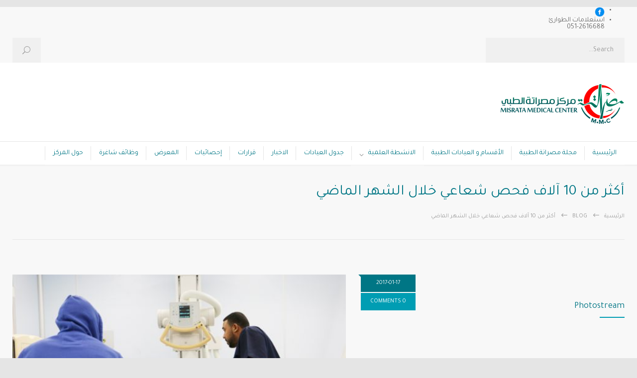

--- FILE ---
content_type: text/html; charset=UTF-8
request_url: https://mmc.med.ly/%D8%A3%D9%83%D8%AB%D8%B1-%D9%85%D9%86-10-%D8%A2%D9%84%D8%A7%D9%81-%D9%81%D8%AD%D8%B5-%D8%B4%D8%B9%D8%A7%D8%B9%D9%8A-%D8%AE%D9%84%D8%A7%D9%84-%D8%A7%D9%84%D8%B4%D9%87%D8%B1-%D8%A7%D9%84%D9%85%D8%A7/
body_size: 70147
content:
<!DOCTYPE html>
<html dir="rtl" lang="ar">
		<head>
		<!--meta-->
		<meta http-equiv="content-type" content="text/html; charset=UTF-8" />
		<meta name="generator" content="WordPress 6.9" />
		<meta name="viewport" content="width=device-width, initial-scale=1, maximum-scale=1" />
		<meta name="description" content="Responsive Medical Health WordPress Theme" />
		<meta name="format-detection" content="telephone=no" />
		<!--style-->
		<link rel="alternate" type="application/rss+xml" title="RSS 2.0" href="https://mmc.med.ly/feed/" />
		<link rel="pingback" href="https://mmc.med.ly/xmlrpc.php" />
				<meta name='robots' content='index, follow, max-image-preview:large, max-snippet:-1, max-video-preview:-1' />

	<!-- This site is optimized with the Yoast SEO plugin v26.6 - https://yoast.com/wordpress/plugins/seo/ -->
	<title>أكثر من 10 آلاف فحص شعاعي خلال الشهر الماضي -</title>
	<link rel="canonical" href="https://mmc.med.ly/أكثر-من-10-آلاف-فحص-شعاعي-خلال-الشهر-الما/" />
	<meta property="og:locale" content="ar_AR" />
	<meta property="og:type" content="article" />
	<meta property="og:title" content="أكثر من 10 آلاف فحص شعاعي خلال الشهر الماضي -" />
	<meta property="og:description" content="بلغ عدد الفحوصات الإشعاعية التي أجريت بقسم الأشعة والتصوير الطبي بمستشفى مصراتة المركزي خلال الشهر الماضي 10297 فحصا شعاعيا. وبحسب الإحصائية التي أعدها مكتب المعلومات والتوثيق الطبي بالمستشفى، فإن وحدة الأشعة التشخيصية &#8220;X-Ray&#8221;، أجرت 7615 فحصاً، وأن وحدة التصوير المقطعي أجرت 835 فحصاً، وأن وحدة الموجات فوق الصوتية أجرت 1815 فحصاً، وأن وحدة الأشعة التشخيصية بالصبغة" />
	<meta property="og:url" content="https://mmc.med.ly/أكثر-من-10-آلاف-فحص-شعاعي-خلال-الشهر-الما/" />
	<meta property="og:site_name" content="مركز مصراتة الطبي" />
	<meta property="article:publisher" content="https://www.facebook.com/M.Med.Cen" />
	<meta property="article:published_time" content="2017-01-17T09:06:33+00:00" />
	<meta property="og:image" content="https://mmc.med.ly/wp-content/uploads/2017/01/اشعة.jpg" />
	<meta property="og:image:width" content="1200" />
	<meta property="og:image:height" content="675" />
	<meta property="og:image:type" content="image/jpeg" />
	<meta name="author" content="MCH02" />
	<meta name="twitter:card" content="summary_large_image" />
	<meta name="twitter:label1" content="كُتب بواسطة" />
	<meta name="twitter:data1" content="MCH02" />
	<script type="application/ld+json" class="yoast-schema-graph">{"@context":"https://schema.org","@graph":[{"@type":"Article","@id":"https://mmc.med.ly/%d8%a3%d9%83%d8%ab%d8%b1-%d9%85%d9%86-10-%d8%a2%d9%84%d8%a7%d9%81-%d9%81%d8%ad%d8%b5-%d8%b4%d8%b9%d8%a7%d8%b9%d9%8a-%d8%ae%d9%84%d8%a7%d9%84-%d8%a7%d9%84%d8%b4%d9%87%d8%b1-%d8%a7%d9%84%d9%85%d8%a7/#article","isPartOf":{"@id":"https://mmc.med.ly/%d8%a3%d9%83%d8%ab%d8%b1-%d9%85%d9%86-10-%d8%a2%d9%84%d8%a7%d9%81-%d9%81%d8%ad%d8%b5-%d8%b4%d8%b9%d8%a7%d8%b9%d9%8a-%d8%ae%d9%84%d8%a7%d9%84-%d8%a7%d9%84%d8%b4%d9%87%d8%b1-%d8%a7%d9%84%d9%85%d8%a7/"},"author":{"name":"MCH02","@id":"https://mmc.med.ly/#/schema/person/3248ff5290b3309010333b8551719b0a"},"headline":"أكثر من 10 آلاف فحص شعاعي خلال الشهر الماضي","datePublished":"2017-01-17T09:06:33+00:00","mainEntityOfPage":{"@id":"https://mmc.med.ly/%d8%a3%d9%83%d8%ab%d8%b1-%d9%85%d9%86-10-%d8%a2%d9%84%d8%a7%d9%81-%d9%81%d8%ad%d8%b5-%d8%b4%d8%b9%d8%a7%d8%b9%d9%8a-%d8%ae%d9%84%d8%a7%d9%84-%d8%a7%d9%84%d8%b4%d9%87%d8%b1-%d8%a7%d9%84%d9%85%d8%a7/"},"wordCount":1,"publisher":{"@id":"https://mmc.med.ly/#organization"},"image":{"@id":"https://mmc.med.ly/%d8%a3%d9%83%d8%ab%d8%b1-%d9%85%d9%86-10-%d8%a2%d9%84%d8%a7%d9%81-%d9%81%d8%ad%d8%b5-%d8%b4%d8%b9%d8%a7%d8%b9%d9%8a-%d8%ae%d9%84%d8%a7%d9%84-%d8%a7%d9%84%d8%b4%d9%87%d8%b1-%d8%a7%d9%84%d9%85%d8%a7/#primaryimage"},"thumbnailUrl":"https://mmc.med.ly/wp-content/uploads/2017/01/اشعة.jpg","keywords":["المركزي","ديسمبر","شعاعي","فحص","مستشفى","مصراتة"],"articleSection":["إحصائيات","اخبار","عام"],"inLanguage":"ar"},{"@type":"WebPage","@id":"https://mmc.med.ly/%d8%a3%d9%83%d8%ab%d8%b1-%d9%85%d9%86-10-%d8%a2%d9%84%d8%a7%d9%81-%d9%81%d8%ad%d8%b5-%d8%b4%d8%b9%d8%a7%d8%b9%d9%8a-%d8%ae%d9%84%d8%a7%d9%84-%d8%a7%d9%84%d8%b4%d9%87%d8%b1-%d8%a7%d9%84%d9%85%d8%a7/","url":"https://mmc.med.ly/%d8%a3%d9%83%d8%ab%d8%b1-%d9%85%d9%86-10-%d8%a2%d9%84%d8%a7%d9%81-%d9%81%d8%ad%d8%b5-%d8%b4%d8%b9%d8%a7%d8%b9%d9%8a-%d8%ae%d9%84%d8%a7%d9%84-%d8%a7%d9%84%d8%b4%d9%87%d8%b1-%d8%a7%d9%84%d9%85%d8%a7/","name":"أكثر من 10 آلاف فحص شعاعي خلال الشهر الماضي -","isPartOf":{"@id":"https://mmc.med.ly/#website"},"primaryImageOfPage":{"@id":"https://mmc.med.ly/%d8%a3%d9%83%d8%ab%d8%b1-%d9%85%d9%86-10-%d8%a2%d9%84%d8%a7%d9%81-%d9%81%d8%ad%d8%b5-%d8%b4%d8%b9%d8%a7%d8%b9%d9%8a-%d8%ae%d9%84%d8%a7%d9%84-%d8%a7%d9%84%d8%b4%d9%87%d8%b1-%d8%a7%d9%84%d9%85%d8%a7/#primaryimage"},"image":{"@id":"https://mmc.med.ly/%d8%a3%d9%83%d8%ab%d8%b1-%d9%85%d9%86-10-%d8%a2%d9%84%d8%a7%d9%81-%d9%81%d8%ad%d8%b5-%d8%b4%d8%b9%d8%a7%d8%b9%d9%8a-%d8%ae%d9%84%d8%a7%d9%84-%d8%a7%d9%84%d8%b4%d9%87%d8%b1-%d8%a7%d9%84%d9%85%d8%a7/#primaryimage"},"thumbnailUrl":"https://mmc.med.ly/wp-content/uploads/2017/01/اشعة.jpg","datePublished":"2017-01-17T09:06:33+00:00","breadcrumb":{"@id":"https://mmc.med.ly/%d8%a3%d9%83%d8%ab%d8%b1-%d9%85%d9%86-10-%d8%a2%d9%84%d8%a7%d9%81-%d9%81%d8%ad%d8%b5-%d8%b4%d8%b9%d8%a7%d8%b9%d9%8a-%d8%ae%d9%84%d8%a7%d9%84-%d8%a7%d9%84%d8%b4%d9%87%d8%b1-%d8%a7%d9%84%d9%85%d8%a7/#breadcrumb"},"inLanguage":"ar","potentialAction":[{"@type":"ReadAction","target":["https://mmc.med.ly/%d8%a3%d9%83%d8%ab%d8%b1-%d9%85%d9%86-10-%d8%a2%d9%84%d8%a7%d9%81-%d9%81%d8%ad%d8%b5-%d8%b4%d8%b9%d8%a7%d8%b9%d9%8a-%d8%ae%d9%84%d8%a7%d9%84-%d8%a7%d9%84%d8%b4%d9%87%d8%b1-%d8%a7%d9%84%d9%85%d8%a7/"]}]},{"@type":"ImageObject","inLanguage":"ar","@id":"https://mmc.med.ly/%d8%a3%d9%83%d8%ab%d8%b1-%d9%85%d9%86-10-%d8%a2%d9%84%d8%a7%d9%81-%d9%81%d8%ad%d8%b5-%d8%b4%d8%b9%d8%a7%d8%b9%d9%8a-%d8%ae%d9%84%d8%a7%d9%84-%d8%a7%d9%84%d8%b4%d9%87%d8%b1-%d8%a7%d9%84%d9%85%d8%a7/#primaryimage","url":"https://mmc.med.ly/wp-content/uploads/2017/01/اشعة.jpg","contentUrl":"https://mmc.med.ly/wp-content/uploads/2017/01/اشعة.jpg","width":1200,"height":675},{"@type":"BreadcrumbList","@id":"https://mmc.med.ly/%d8%a3%d9%83%d8%ab%d8%b1-%d9%85%d9%86-10-%d8%a2%d9%84%d8%a7%d9%81-%d9%81%d8%ad%d8%b5-%d8%b4%d8%b9%d8%a7%d8%b9%d9%8a-%d8%ae%d9%84%d8%a7%d9%84-%d8%a7%d9%84%d8%b4%d9%87%d8%b1-%d8%a7%d9%84%d9%85%d8%a7/#breadcrumb","itemListElement":[{"@type":"ListItem","position":1,"name":"Home","item":"https://mmc.med.ly/"},{"@type":"ListItem","position":2,"name":"أكثر من 10 آلاف فحص شعاعي خلال الشهر الماضي"}]},{"@type":"WebSite","@id":"https://mmc.med.ly/#website","url":"https://mmc.med.ly/","name":"مركز مصراتة الطبي","description":"Responsive Medical Health WordPress Theme","publisher":{"@id":"https://mmc.med.ly/#organization"},"potentialAction":[{"@type":"SearchAction","target":{"@type":"EntryPoint","urlTemplate":"https://mmc.med.ly/?s={search_term_string}"},"query-input":{"@type":"PropertyValueSpecification","valueRequired":true,"valueName":"search_term_string"}}],"inLanguage":"ar"},{"@type":"Organization","@id":"https://mmc.med.ly/#organization","name":"مركز مصراتة الطبي | Misurata Medical Center","url":"https://mmc.med.ly/","logo":{"@type":"ImageObject","inLanguage":"ar","@id":"https://mmc.med.ly/#/schema/logo/image/","url":"https://mmc.med.ly/wp-content/uploads/2018/05/logo1-e1575293118561.png","contentUrl":"https://mmc.med.ly/wp-content/uploads/2018/05/logo1-e1575293118561.png","width":2134,"height":1983,"caption":"مركز مصراتة الطبي | Misurata Medical Center"},"image":{"@id":"https://mmc.med.ly/#/schema/logo/image/"},"sameAs":["https://www.facebook.com/M.Med.Cen"]},{"@type":"Person","@id":"https://mmc.med.ly/#/schema/person/3248ff5290b3309010333b8551719b0a","name":"MCH02","image":{"@type":"ImageObject","inLanguage":"ar","@id":"https://mmc.med.ly/#/schema/person/image/","url":"https://secure.gravatar.com/avatar/41bb347ce548ba20c4513a2f7d2d24f7cbad53c4a1074e55ad8b61c5ef45b8bc?s=96&d=mm&r=g","contentUrl":"https://secure.gravatar.com/avatar/41bb347ce548ba20c4513a2f7d2d24f7cbad53c4a1074e55ad8b61c5ef45b8bc?s=96&d=mm&r=g","caption":"MCH02"},"sameAs":["https://mmc.med.ly"]}]}</script>
	<!-- / Yoast SEO plugin. -->


<link rel='dns-prefetch' href='//maps.google.com' />
<link rel='dns-prefetch' href='//fonts.googleapis.com' />
<link rel='dns-prefetch' href='//v0.wordpress.com' />
<link rel="alternate" title="oEmbed (JSON)" type="application/json+oembed" href="https://mmc.med.ly/wp-json/oembed/1.0/embed?url=https%3A%2F%2Fmmc.med.ly%2F%25d8%25a3%25d9%2583%25d8%25ab%25d8%25b1-%25d9%2585%25d9%2586-10-%25d8%25a2%25d9%2584%25d8%25a7%25d9%2581-%25d9%2581%25d8%25ad%25d8%25b5-%25d8%25b4%25d8%25b9%25d8%25a7%25d8%25b9%25d9%258a-%25d8%25ae%25d9%2584%25d8%25a7%25d9%2584-%25d8%25a7%25d9%2584%25d8%25b4%25d9%2587%25d8%25b1-%25d8%25a7%25d9%2584%25d9%2585%25d8%25a7%2F" />
<link rel="alternate" title="oEmbed (XML)" type="text/xml+oembed" href="https://mmc.med.ly/wp-json/oembed/1.0/embed?url=https%3A%2F%2Fmmc.med.ly%2F%25d8%25a3%25d9%2583%25d8%25ab%25d8%25b1-%25d9%2585%25d9%2586-10-%25d8%25a2%25d9%2584%25d8%25a7%25d9%2581-%25d9%2581%25d8%25ad%25d8%25b5-%25d8%25b4%25d8%25b9%25d8%25a7%25d8%25b9%25d9%258a-%25d8%25ae%25d9%2584%25d8%25a7%25d9%2584-%25d8%25a7%25d9%2584%25d8%25b4%25d9%2587%25d8%25b1-%25d8%25a7%25d9%2584%25d9%2585%25d8%25a7%2F&#038;format=xml" />
<style id='wp-img-auto-sizes-contain-inline-css' type='text/css'>
img:is([sizes=auto i],[sizes^="auto," i]){contain-intrinsic-size:3000px 1500px}
/*# sourceURL=wp-img-auto-sizes-contain-inline-css */
</style>
<style id='wp-emoji-styles-inline-css' type='text/css'>

	img.wp-smiley, img.emoji {
		display: inline !important;
		border: none !important;
		box-shadow: none !important;
		height: 1em !important;
		width: 1em !important;
		margin: 0 0.07em !important;
		vertical-align: -0.1em !important;
		background: none !important;
		padding: 0 !important;
	}
/*# sourceURL=wp-emoji-styles-inline-css */
</style>
<style id='wp-block-library-inline-css' type='text/css'>
:root{--wp-block-synced-color:#7a00df;--wp-block-synced-color--rgb:122,0,223;--wp-bound-block-color:var(--wp-block-synced-color);--wp-editor-canvas-background:#ddd;--wp-admin-theme-color:#007cba;--wp-admin-theme-color--rgb:0,124,186;--wp-admin-theme-color-darker-10:#006ba1;--wp-admin-theme-color-darker-10--rgb:0,107,160.5;--wp-admin-theme-color-darker-20:#005a87;--wp-admin-theme-color-darker-20--rgb:0,90,135;--wp-admin-border-width-focus:2px}@media (min-resolution:192dpi){:root{--wp-admin-border-width-focus:1.5px}}.wp-element-button{cursor:pointer}:root .has-very-light-gray-background-color{background-color:#eee}:root .has-very-dark-gray-background-color{background-color:#313131}:root .has-very-light-gray-color{color:#eee}:root .has-very-dark-gray-color{color:#313131}:root .has-vivid-green-cyan-to-vivid-cyan-blue-gradient-background{background:linear-gradient(135deg,#00d084,#0693e3)}:root .has-purple-crush-gradient-background{background:linear-gradient(135deg,#34e2e4,#4721fb 50%,#ab1dfe)}:root .has-hazy-dawn-gradient-background{background:linear-gradient(135deg,#faaca8,#dad0ec)}:root .has-subdued-olive-gradient-background{background:linear-gradient(135deg,#fafae1,#67a671)}:root .has-atomic-cream-gradient-background{background:linear-gradient(135deg,#fdd79a,#004a59)}:root .has-nightshade-gradient-background{background:linear-gradient(135deg,#330968,#31cdcf)}:root .has-midnight-gradient-background{background:linear-gradient(135deg,#020381,#2874fc)}:root{--wp--preset--font-size--normal:16px;--wp--preset--font-size--huge:42px}.has-regular-font-size{font-size:1em}.has-larger-font-size{font-size:2.625em}.has-normal-font-size{font-size:var(--wp--preset--font-size--normal)}.has-huge-font-size{font-size:var(--wp--preset--font-size--huge)}.has-text-align-center{text-align:center}.has-text-align-left{text-align:left}.has-text-align-right{text-align:right}.has-fit-text{white-space:nowrap!important}#end-resizable-editor-section{display:none}.aligncenter{clear:both}.items-justified-left{justify-content:flex-start}.items-justified-center{justify-content:center}.items-justified-right{justify-content:flex-end}.items-justified-space-between{justify-content:space-between}.screen-reader-text{border:0;clip-path:inset(50%);height:1px;margin:-1px;overflow:hidden;padding:0;position:absolute;width:1px;word-wrap:normal!important}.screen-reader-text:focus{background-color:#ddd;clip-path:none;color:#444;display:block;font-size:1em;height:auto;left:5px;line-height:normal;padding:15px 23px 14px;text-decoration:none;top:5px;width:auto;z-index:100000}html :where(.has-border-color){border-style:solid}html :where([style*=border-top-color]){border-top-style:solid}html :where([style*=border-right-color]){border-right-style:solid}html :where([style*=border-bottom-color]){border-bottom-style:solid}html :where([style*=border-left-color]){border-left-style:solid}html :where([style*=border-width]){border-style:solid}html :where([style*=border-top-width]){border-top-style:solid}html :where([style*=border-right-width]){border-right-style:solid}html :where([style*=border-bottom-width]){border-bottom-style:solid}html :where([style*=border-left-width]){border-left-style:solid}html :where(img[class*=wp-image-]){height:auto;max-width:100%}:where(figure){margin:0 0 1em}html :where(.is-position-sticky){--wp-admin--admin-bar--position-offset:var(--wp-admin--admin-bar--height,0px)}@media screen and (max-width:600px){html :where(.is-position-sticky){--wp-admin--admin-bar--position-offset:0px}}

/*# sourceURL=wp-block-library-inline-css */
</style><style id='global-styles-inline-css' type='text/css'>
:root{--wp--preset--aspect-ratio--square: 1;--wp--preset--aspect-ratio--4-3: 4/3;--wp--preset--aspect-ratio--3-4: 3/4;--wp--preset--aspect-ratio--3-2: 3/2;--wp--preset--aspect-ratio--2-3: 2/3;--wp--preset--aspect-ratio--16-9: 16/9;--wp--preset--aspect-ratio--9-16: 9/16;--wp--preset--color--black: #000000;--wp--preset--color--cyan-bluish-gray: #abb8c3;--wp--preset--color--white: #ffffff;--wp--preset--color--pale-pink: #f78da7;--wp--preset--color--vivid-red: #cf2e2e;--wp--preset--color--luminous-vivid-orange: #ff6900;--wp--preset--color--luminous-vivid-amber: #fcb900;--wp--preset--color--light-green-cyan: #7bdcb5;--wp--preset--color--vivid-green-cyan: #00d084;--wp--preset--color--pale-cyan-blue: #8ed1fc;--wp--preset--color--vivid-cyan-blue: #0693e3;--wp--preset--color--vivid-purple: #9b51e0;--wp--preset--gradient--vivid-cyan-blue-to-vivid-purple: linear-gradient(135deg,rgb(6,147,227) 0%,rgb(155,81,224) 100%);--wp--preset--gradient--light-green-cyan-to-vivid-green-cyan: linear-gradient(135deg,rgb(122,220,180) 0%,rgb(0,208,130) 100%);--wp--preset--gradient--luminous-vivid-amber-to-luminous-vivid-orange: linear-gradient(135deg,rgb(252,185,0) 0%,rgb(255,105,0) 100%);--wp--preset--gradient--luminous-vivid-orange-to-vivid-red: linear-gradient(135deg,rgb(255,105,0) 0%,rgb(207,46,46) 100%);--wp--preset--gradient--very-light-gray-to-cyan-bluish-gray: linear-gradient(135deg,rgb(238,238,238) 0%,rgb(169,184,195) 100%);--wp--preset--gradient--cool-to-warm-spectrum: linear-gradient(135deg,rgb(74,234,220) 0%,rgb(151,120,209) 20%,rgb(207,42,186) 40%,rgb(238,44,130) 60%,rgb(251,105,98) 80%,rgb(254,248,76) 100%);--wp--preset--gradient--blush-light-purple: linear-gradient(135deg,rgb(255,206,236) 0%,rgb(152,150,240) 100%);--wp--preset--gradient--blush-bordeaux: linear-gradient(135deg,rgb(254,205,165) 0%,rgb(254,45,45) 50%,rgb(107,0,62) 100%);--wp--preset--gradient--luminous-dusk: linear-gradient(135deg,rgb(255,203,112) 0%,rgb(199,81,192) 50%,rgb(65,88,208) 100%);--wp--preset--gradient--pale-ocean: linear-gradient(135deg,rgb(255,245,203) 0%,rgb(182,227,212) 50%,rgb(51,167,181) 100%);--wp--preset--gradient--electric-grass: linear-gradient(135deg,rgb(202,248,128) 0%,rgb(113,206,126) 100%);--wp--preset--gradient--midnight: linear-gradient(135deg,rgb(2,3,129) 0%,rgb(40,116,252) 100%);--wp--preset--font-size--small: 13px;--wp--preset--font-size--medium: 20px;--wp--preset--font-size--large: 36px;--wp--preset--font-size--x-large: 42px;--wp--preset--spacing--20: 0.44rem;--wp--preset--spacing--30: 0.67rem;--wp--preset--spacing--40: 1rem;--wp--preset--spacing--50: 1.5rem;--wp--preset--spacing--60: 2.25rem;--wp--preset--spacing--70: 3.38rem;--wp--preset--spacing--80: 5.06rem;--wp--preset--shadow--natural: 6px 6px 9px rgba(0, 0, 0, 0.2);--wp--preset--shadow--deep: 12px 12px 50px rgba(0, 0, 0, 0.4);--wp--preset--shadow--sharp: 6px 6px 0px rgba(0, 0, 0, 0.2);--wp--preset--shadow--outlined: 6px 6px 0px -3px rgb(255, 255, 255), 6px 6px rgb(0, 0, 0);--wp--preset--shadow--crisp: 6px 6px 0px rgb(0, 0, 0);}:where(.is-layout-flex){gap: 0.5em;}:where(.is-layout-grid){gap: 0.5em;}body .is-layout-flex{display: flex;}.is-layout-flex{flex-wrap: wrap;align-items: center;}.is-layout-flex > :is(*, div){margin: 0;}body .is-layout-grid{display: grid;}.is-layout-grid > :is(*, div){margin: 0;}:where(.wp-block-columns.is-layout-flex){gap: 2em;}:where(.wp-block-columns.is-layout-grid){gap: 2em;}:where(.wp-block-post-template.is-layout-flex){gap: 1.25em;}:where(.wp-block-post-template.is-layout-grid){gap: 1.25em;}.has-black-color{color: var(--wp--preset--color--black) !important;}.has-cyan-bluish-gray-color{color: var(--wp--preset--color--cyan-bluish-gray) !important;}.has-white-color{color: var(--wp--preset--color--white) !important;}.has-pale-pink-color{color: var(--wp--preset--color--pale-pink) !important;}.has-vivid-red-color{color: var(--wp--preset--color--vivid-red) !important;}.has-luminous-vivid-orange-color{color: var(--wp--preset--color--luminous-vivid-orange) !important;}.has-luminous-vivid-amber-color{color: var(--wp--preset--color--luminous-vivid-amber) !important;}.has-light-green-cyan-color{color: var(--wp--preset--color--light-green-cyan) !important;}.has-vivid-green-cyan-color{color: var(--wp--preset--color--vivid-green-cyan) !important;}.has-pale-cyan-blue-color{color: var(--wp--preset--color--pale-cyan-blue) !important;}.has-vivid-cyan-blue-color{color: var(--wp--preset--color--vivid-cyan-blue) !important;}.has-vivid-purple-color{color: var(--wp--preset--color--vivid-purple) !important;}.has-black-background-color{background-color: var(--wp--preset--color--black) !important;}.has-cyan-bluish-gray-background-color{background-color: var(--wp--preset--color--cyan-bluish-gray) !important;}.has-white-background-color{background-color: var(--wp--preset--color--white) !important;}.has-pale-pink-background-color{background-color: var(--wp--preset--color--pale-pink) !important;}.has-vivid-red-background-color{background-color: var(--wp--preset--color--vivid-red) !important;}.has-luminous-vivid-orange-background-color{background-color: var(--wp--preset--color--luminous-vivid-orange) !important;}.has-luminous-vivid-amber-background-color{background-color: var(--wp--preset--color--luminous-vivid-amber) !important;}.has-light-green-cyan-background-color{background-color: var(--wp--preset--color--light-green-cyan) !important;}.has-vivid-green-cyan-background-color{background-color: var(--wp--preset--color--vivid-green-cyan) !important;}.has-pale-cyan-blue-background-color{background-color: var(--wp--preset--color--pale-cyan-blue) !important;}.has-vivid-cyan-blue-background-color{background-color: var(--wp--preset--color--vivid-cyan-blue) !important;}.has-vivid-purple-background-color{background-color: var(--wp--preset--color--vivid-purple) !important;}.has-black-border-color{border-color: var(--wp--preset--color--black) !important;}.has-cyan-bluish-gray-border-color{border-color: var(--wp--preset--color--cyan-bluish-gray) !important;}.has-white-border-color{border-color: var(--wp--preset--color--white) !important;}.has-pale-pink-border-color{border-color: var(--wp--preset--color--pale-pink) !important;}.has-vivid-red-border-color{border-color: var(--wp--preset--color--vivid-red) !important;}.has-luminous-vivid-orange-border-color{border-color: var(--wp--preset--color--luminous-vivid-orange) !important;}.has-luminous-vivid-amber-border-color{border-color: var(--wp--preset--color--luminous-vivid-amber) !important;}.has-light-green-cyan-border-color{border-color: var(--wp--preset--color--light-green-cyan) !important;}.has-vivid-green-cyan-border-color{border-color: var(--wp--preset--color--vivid-green-cyan) !important;}.has-pale-cyan-blue-border-color{border-color: var(--wp--preset--color--pale-cyan-blue) !important;}.has-vivid-cyan-blue-border-color{border-color: var(--wp--preset--color--vivid-cyan-blue) !important;}.has-vivid-purple-border-color{border-color: var(--wp--preset--color--vivid-purple) !important;}.has-vivid-cyan-blue-to-vivid-purple-gradient-background{background: var(--wp--preset--gradient--vivid-cyan-blue-to-vivid-purple) !important;}.has-light-green-cyan-to-vivid-green-cyan-gradient-background{background: var(--wp--preset--gradient--light-green-cyan-to-vivid-green-cyan) !important;}.has-luminous-vivid-amber-to-luminous-vivid-orange-gradient-background{background: var(--wp--preset--gradient--luminous-vivid-amber-to-luminous-vivid-orange) !important;}.has-luminous-vivid-orange-to-vivid-red-gradient-background{background: var(--wp--preset--gradient--luminous-vivid-orange-to-vivid-red) !important;}.has-very-light-gray-to-cyan-bluish-gray-gradient-background{background: var(--wp--preset--gradient--very-light-gray-to-cyan-bluish-gray) !important;}.has-cool-to-warm-spectrum-gradient-background{background: var(--wp--preset--gradient--cool-to-warm-spectrum) !important;}.has-blush-light-purple-gradient-background{background: var(--wp--preset--gradient--blush-light-purple) !important;}.has-blush-bordeaux-gradient-background{background: var(--wp--preset--gradient--blush-bordeaux) !important;}.has-luminous-dusk-gradient-background{background: var(--wp--preset--gradient--luminous-dusk) !important;}.has-pale-ocean-gradient-background{background: var(--wp--preset--gradient--pale-ocean) !important;}.has-electric-grass-gradient-background{background: var(--wp--preset--gradient--electric-grass) !important;}.has-midnight-gradient-background{background: var(--wp--preset--gradient--midnight) !important;}.has-small-font-size{font-size: var(--wp--preset--font-size--small) !important;}.has-medium-font-size{font-size: var(--wp--preset--font-size--medium) !important;}.has-large-font-size{font-size: var(--wp--preset--font-size--large) !important;}.has-x-large-font-size{font-size: var(--wp--preset--font-size--x-large) !important;}
/*# sourceURL=global-styles-inline-css */
</style>

<style id='classic-theme-styles-inline-css' type='text/css'>
/*! This file is auto-generated */
.wp-block-button__link{color:#fff;background-color:#32373c;border-radius:9999px;box-shadow:none;text-decoration:none;padding:calc(.667em + 2px) calc(1.333em + 2px);font-size:1.125em}.wp-block-file__button{background:#32373c;color:#fff;text-decoration:none}
/*# sourceURL=/wp-includes/css/classic-themes.min.css */
</style>
<link rel='stylesheet' id='contact-form-7-css' href='https://mmc.med.ly/wp-content/plugins/contact-form-7/includes/css/styles.css?ver=6.1.4' type='text/css' media='all' />
<link rel='stylesheet' id='contact-form-7-rtl-css' href='https://mmc.med.ly/wp-content/plugins/contact-form-7/includes/css/styles-rtl.css?ver=6.1.4' type='text/css' media='all' />
<link rel='stylesheet' id='magnific-popup-au-css' href='https://mmc.med.ly/wp-content/plugins/easy-youtube-gallery/assets/lib/magnific-popup/magnific-popup.min.css?ver=1.0.5' type='text/css' media='all' />
<link rel='stylesheet' id='easy-youtube-gallery-css' href='https://mmc.med.ly/wp-content/plugins/easy-youtube-gallery/assets/css/eytg.min.css?ver=1.0.5' type='text/css' media='all' />
<link rel='stylesheet' id='rs-plugin-settings-css' href='https://mmc.med.ly/wp-content/plugins/revslider/public/assets/css/settings.css?ver=5.4.8.3' type='text/css' media='all' />
<style id='rs-plugin-settings-inline-css' type='text/css'>
#rs-demo-id {}
/*# sourceURL=rs-plugin-settings-inline-css */
</style>
<link rel='stylesheet' id='google-font-header-css' href='//fonts.googleapis.com/css?family=Tajawal%3A700&#038;ver=6.9' type='text/css' media='all' />
<link rel='stylesheet' id='google-font-subheader-css' href='//fonts.googleapis.com/css?family=Tajawal%3Aregular&#038;subset=latin%2Carabic&#038;ver=6.9' type='text/css' media='all' />
<link rel='stylesheet' id='reset-css' href='https://mmc.med.ly/wp-content/themes/MCH/style/reset.css?ver=6.9' type='text/css' media='all' />
<link rel='stylesheet' id='superfish-css' href='https://mmc.med.ly/wp-content/themes/MCH/style/superfish.css?ver=6.9' type='text/css' media='all' />
<link rel='stylesheet' id='prettyPhoto-css' href='https://mmc.med.ly/wp-content/themes/MCH/style/prettyPhoto.css?ver=6.9' type='text/css' media='all' />
<link rel='stylesheet' id='jquery-qtip-css' href='https://mmc.med.ly/wp-content/themes/MCH/style/jquery.qtip.css?ver=6.9' type='text/css' media='all' />
<link rel='stylesheet' id='animations-css' href='https://mmc.med.ly/wp-content/themes/MCH/style/animations.css?ver=6.9' type='text/css' media='all' />
<link rel='stylesheet' id='main-style-css' href='https://mmc.med.ly/wp-content/themes/MCH/style.css?ver=6.9' type='text/css' media='all' />
<link rel='stylesheet' id='responsive-css' href='https://mmc.med.ly/wp-content/themes/MCH/style/responsive.css?ver=6.9' type='text/css' media='all' />
<link rel='stylesheet' id='mc-features-css' href='https://mmc.med.ly/wp-content/themes/MCH/fonts/features/style.css?ver=6.9' type='text/css' media='all' />
<link rel='stylesheet' id='mc-template-css' href='https://mmc.med.ly/wp-content/themes/MCH/fonts/template/style.css?ver=6.9' type='text/css' media='all' />
<link rel='stylesheet' id='mc-social-css' href='https://mmc.med.ly/wp-content/themes/MCH/fonts/social/style.css?ver=6.9' type='text/css' media='all' />
<link rel='stylesheet' id='custom-css' href='https://mmc.med.ly/wp-content/themes/MCH/custom.css?ver=6.9' type='text/css' media='all' />
<script type="text/javascript" src="https://mmc.med.ly/wp-includes/js/jquery/jquery.min.js?ver=3.7.1" id="jquery-core-js"></script>
<script type="text/javascript" src="https://mmc.med.ly/wp-includes/js/jquery/jquery-migrate.min.js?ver=3.4.1" id="jquery-migrate-js"></script>
<script type="text/javascript" src="https://mmc.med.ly/wp-content/plugins/revslider/public/assets/js/jquery.themepunch.tools.min.js?ver=5.4.8.3" id="tp-tools-js"></script>
<script type="text/javascript" src="https://mmc.med.ly/wp-content/plugins/revslider/public/assets/js/jquery.themepunch.revolution.min.js?ver=5.4.8.3" id="revmin-js"></script>
<script type="text/javascript" id="3d-flip-book-client-locale-loader-js-extra">
/* <![CDATA[ */
var FB3D_CLIENT_LOCALE = {"ajaxurl":"https://mmc.med.ly/wp-admin/admin-ajax.php","dictionary":{"Table of contents":"Table of contents","Close":"Close","Bookmarks":"Bookmarks","Thumbnails":"Thumbnails","Search":"Search","Share":"Share","Facebook":"Facebook","Twitter":"Twitter","Email":"Email","Play":"Play","Previous page":"Previous page","Next page":"Next page","Zoom in":"Zoom in","Zoom out":"Zoom out","Fit view":"Fit view","Auto play":"Auto play","Full screen":"Full screen","More":"More","Smart pan":"Smart pan","Single page":"Single page","Sounds":"Sounds","Stats":"Stats","Print":"Print","Download":"Download","Goto first page":"Goto first page","Goto last page":"Goto last page"},"images":"https://mmc.med.ly/wp-content/plugins/unreal-flipbook-addon-for-visual-composer/assets/images/","jsData":{"urls":[],"posts":{"ids_mis":[],"ids":[]},"pages":[],"firstPages":[],"bookCtrlProps":[],"bookTemplates":[]},"key":"3d-flip-book","pdfJS":{"pdfJsLib":"https://mmc.med.ly/wp-content/plugins/unreal-flipbook-addon-for-visual-composer/assets/js/pdf.min.js?ver=4.3.136","pdfJsWorker":"https://mmc.med.ly/wp-content/plugins/unreal-flipbook-addon-for-visual-composer/assets/js/pdf.worker.js?ver=4.3.136","stablePdfJsLib":"https://mmc.med.ly/wp-content/plugins/unreal-flipbook-addon-for-visual-composer/assets/js/stable/pdf.min.js?ver=2.5.207","stablePdfJsWorker":"https://mmc.med.ly/wp-content/plugins/unreal-flipbook-addon-for-visual-composer/assets/js/stable/pdf.worker.js?ver=2.5.207","pdfJsCMapUrl":"https://mmc.med.ly/wp-content/plugins/unreal-flipbook-addon-for-visual-composer/assets/cmaps/"},"cacheurl":"https://mmc.med.ly/wp-content/uploads/3d-flip-book/cache/","pluginsurl":"https://mmc.med.ly/wp-content/plugins/","pluginurl":"https://mmc.med.ly/wp-content/plugins/unreal-flipbook-addon-for-visual-composer/","thumbnailSize":{"width":"150","height":"150"},"version":"1.16.17"};
//# sourceURL=3d-flip-book-client-locale-loader-js-extra
/* ]]> */
</script>
<script type="text/javascript" src="https://mmc.med.ly/wp-content/plugins/unreal-flipbook-addon-for-visual-composer/assets/js/client-locale-loader.js?ver=1.16.17" id="3d-flip-book-client-locale-loader-js" async="async" data-wp-strategy="async"></script>
<script type="text/javascript" src="//maps.google.com/maps/api/js?key=AIzaSyBIhT1HD08sKCixWZOClQISiutmEFVrYLU&amp;ver=6.9" id="google-maps-v3-js"></script>
<link rel="https://api.w.org/" href="https://mmc.med.ly/wp-json/" /><link rel="alternate" title="JSON" type="application/json" href="https://mmc.med.ly/wp-json/wp/v2/posts/7482" /><link rel="EditURI" type="application/rsd+xml" title="RSD" href="https://mmc.med.ly/xmlrpc.php?rsd" />
<link rel="stylesheet" href="https://mmc.med.ly/wp-content/themes/MCH/rtl.css" type="text/css" media="screen" /><meta name="generator" content="WordPress 6.9" />
<link rel='shortlink' href='https://mmc.med.ly/?p=7482' />
<meta name="generator" content="Powered by WPBakery Page Builder - drag and drop page builder for WordPress."/>
<style type="text/css" id="custom-background-css">
body.custom-background { background-image: url("https://mch.med.ly/wp-content/uploads/2015/09/BG_1.jpg"); background-position: center top; background-size: auto; background-repeat: repeat; background-attachment: scroll; }
</style>
	<meta name="generator" content="Powered by Slider Revolution 5.4.8.3 - responsive, Mobile-Friendly Slider Plugin for WordPress with comfortable drag and drop interface." />
<link rel="icon" href="https://mmc.med.ly/wp-content/uploads/2018/05/cropped-logo1-e1575293118561-1-32x32.png" sizes="32x32" />
<link rel="icon" href="https://mmc.med.ly/wp-content/uploads/2018/05/cropped-logo1-e1575293118561-1-192x192.png" sizes="192x192" />
<link rel="apple-touch-icon" href="https://mmc.med.ly/wp-content/uploads/2018/05/cropped-logo1-e1575293118561-1-180x180.png" />
<meta name="msapplication-TileImage" content="https://mmc.med.ly/wp-content/uploads/2018/05/cropped-logo1-e1575293118561-1-270x270.png" />
<script type="text/javascript">function setREVStartSize(e){									
						try{ e.c=jQuery(e.c);var i=jQuery(window).width(),t=9999,r=0,n=0,l=0,f=0,s=0,h=0;
							if(e.responsiveLevels&&(jQuery.each(e.responsiveLevels,function(e,f){f>i&&(t=r=f,l=e),i>f&&f>r&&(r=f,n=e)}),t>r&&(l=n)),f=e.gridheight[l]||e.gridheight[0]||e.gridheight,s=e.gridwidth[l]||e.gridwidth[0]||e.gridwidth,h=i/s,h=h>1?1:h,f=Math.round(h*f),"fullscreen"==e.sliderLayout){var u=(e.c.width(),jQuery(window).height());if(void 0!=e.fullScreenOffsetContainer){var c=e.fullScreenOffsetContainer.split(",");if (c) jQuery.each(c,function(e,i){u=jQuery(i).length>0?u-jQuery(i).outerHeight(!0):u}),e.fullScreenOffset.split("%").length>1&&void 0!=e.fullScreenOffset&&e.fullScreenOffset.length>0?u-=jQuery(window).height()*parseInt(e.fullScreenOffset,0)/100:void 0!=e.fullScreenOffset&&e.fullScreenOffset.length>0&&(u-=parseInt(e.fullScreenOffset,0))}f=u}else void 0!=e.minHeight&&f<e.minHeight&&(f=e.minHeight);e.c.closest(".rev_slider_wrapper").css({height:f})					
						}catch(d){console.log("Failure at Presize of Slider:"+d)}						
					};</script>
<noscript><style> .wpb_animate_when_almost_visible { opacity: 1; }</style></noscript>		<!--custom style-->
<style type="text/css">
		.footer-container
	{
		background-color: #007685;
	}
		.copyright-area-container
	{
		background-color: #06646e;
	}
		a,
	.more
		{
		color: #00acbd;
	}
		a:hover,
	.bread-crumb li a:hover,
	.post-footer-details li a:hover,
	#cancel_comment:hover
		{
		color: #007685;
	}
		.footer a,
	.footer .scrolling-list li a
	{
		color: #f5f5f5;
	}
		.footer a:hover,
	.footer .scrolling-list li a:hover
	{
		color: #00acbd;
	}
		h1, h2, h3, h4, h5,
	h1 a, h2 a, h3 a, h4 a, h5 a,
	h1 a:hover, h2 a:hover, h3 a:hover, h4 a:hover, h5 a:hover
	{
		color: #007685;
	}
		.box-header::after
		{
				background: #009db3;
			}
		.timeago
	{
		color: #007685;
	}
		.footer .box-header:after
	{
				background: #009db3;
			}
		.footer,
	.footer .contact-data li,
	.footer-box-container,
	.footer-box-container p,
	.copyright-area-container
	{
		color: #f5f5f5;
	}
		.footer .timeago
	{
		color: #009db3;
	}
		.sentence
	{
		color: #007685;
	}
		blockquote,
	blockquote p
	{
		color: #007685;
		border-color:  #007685;
	}
			.logo
	{
		color: #007685;
	}
		.categories li a:hover,
	.widget_categories li a:hover,
	.categories li.current-cat a,
	.widget_categories li.current-cat a,
	.widget_tag_cloud a:hover,
	.widget_archive li a:hover,
	.pagination li a:hover,
	.pagination li.selected a,
	.pagination li.selected span
		{
				border-color: #00acbd;
				background-color: #00acbd;
			}
		.more.light:hover
	{
				border-color: #007685;
				background-color: #007685;
			}
		.more.light-color
	{
				border-color: #00acbd;
				background-color: #00acbd;
			
	}
		.more.light-color:hover
	{
				border-color: #007685;
				background-color: #007685;
			}
		.more.dark-color
	{
				border-color: #007685;
				background-color: #007685;
			
	}
		.more.dark-color:hover
	{
				border-color: #00acbd;
				background-color: #00acbd;
			}
		.scrolling-list li a:hover .number
	{
				color: #3d3d3d;
				border-color: #00acbd;
			}
		.header-right a.scrolling-list-control-left, .header-right a.scrolling-list-control-right
	{
				color: #3d3d3d;
			}
		.header-right a.scrolling-list-control-left:hover, .header-right a.scrolling-list-control-right:hover
	{
				color: #3d3d3d;
				border-color: #00acbd;
			}
		.sf-menu li a, .sf-menu li a:visited
	{
				color: #007685;
			}
		.sf-menu li:hover a, .sf-menu li.selected a, .sf-menu li.current-menu-item a, .sf-menu li.current-menu-ancestor a
	{
				color: #bdf8ff;
				background-color: #009db3;
			}
	.header.layout_2 .sf-menu li:hover a, .header.layout_2 .sf-menu li.selected a, .header.layout_2 .sf-menu li.current-menu-item a, .header.layout_2 .sf-menu li.current-menu-ancestor a
	{
				border-color: #009db3;
			}
		.sf-menu>li.menu-item-has-children:hover a
	{
				color: #3d3d3d;
			}
		.sf-menu li ul li a:hover, .sf-menu li ul li.selected a, .sf-menu li ul li.current-menu-item a,
	.sf-menu>li.menu-item-has-children ul li a:hover, .sf-menu>li.menu-item-has-children:hover ul li.selected a, .sf-menu>li.menu-item-has-children:hover ul li.current-menu-item a, .sf-menu>li.menu-item-has-children:hover ul li.current-menu-item ul li.current-menu-item a, .sf-menu>li.menu-item-has-children:hover ul li.current-menu-item ul li.current-menu-item ul li a:hover,
	.sf-menu>li.menu-item-has-children:hover ul li.selected ul li a:hover,.sf-menu>li.menu-item-has-children:hover ul li.current-menu-item ul li a:hover, .sf-menu>li.menu-item-has-children:hover ul li ul li.selected a, .sf-menu>li.menu-item-has-children:hover ul li ul li.current-menu-item a, .sf-menu>li.menu-item-has-children:hover ul li.selected ul li.selected a, .sf-menu>li.menu-item-has-children:hover ul li.selected ul li.current-menu-item a,
	.sf-menu>li.menu-item-has-children:hover ul li.menu-item-type-custom a:hover, .sf-menu li ul li.menu-item-type-custom a:hover,
	.header.layout-2 .sf-menu li ul li a:hover, .header.layout-2 .sf-menu li ul li.selected a, .header.layout-2 .sf-menu li ul li.current-menu-item a, .header.layout-2 .sf-menu>li.menu-item-has-children ul li a:hover, .header.layout-2 .sf-menu>li.menu-item-has-children:hover ul li.selected a, .header.layout-2 .sf-menu>li.menu-item-has-children:hover ul li.current-menu-item a, .header.layout-2 .sf-menu>li.menu-item-has-children:hover ul li.selected ul li a:hover, .header.layout-2 .sf-menu>li.menu-item-has-children:hover ul li.current-menu-item ul li a:hover, .header.layout-2 .sf-menu>li.menu-item-has-children:hover ul li ul li.selected a, .header.layout-2 .sf-menu>li.menu-item-has-children:hover ul li ul li.current-menu-item a, .header.layout-2 .sf-menu>li.menu-item-has-children:hover ul li.selected ul li.selected a, .header.layout-2 .sf-menu>li.menu-item-has-children:hover ul li.selected ul li.current-menu-item a, .header.layout-2 .sf-menu>li.menu-item-has-children:hover ul li.menu-item-type-custom a:hover, .header.layout-2 .sf-menu li ul li.menu-item-type-custom a:hover
	{
				color: #007685;
				border-bottom: 2px solid #009db3;
		padding-bottom: 14px;
			}
	@media screen and (max-width:1009px)
	{
		.sf-menu li ul li a:hover, .sf-menu li ul li.selected a, .sf-menu li ul li.current-menu-item a,
		.sf-menu>li.menu-item-has-children ul li a:hover, .sf-menu>li.menu-item-has-children:hover ul li.selected a, .sf-menu>li.menu-item-has-children:hover ul li.current-menu-item a,
		.sf-menu>li.menu-item-has-children:hover ul li.selected ul li a:hover,.sf-menu>li.menu-item-has-children:hover ul li.current-menu-item ul li a:hover, .sf-menu>li.menu-item-has-children:hover ul li ul li.selected a, .sf-menu>li.menu-item-has-children:hover ul li ul li.current-menu-item a, .sf-menu>li.menu-item-has-children:hover ul li.selected ul li.selected a, .sf-menu>li.menu-item-has-children:hover ul li.selected ul li.current-menu-item a,
		.sf-menu>li.menu-item-has-children:hover ul li.menu-item-type-custom a:hover, .sf-menu li ul li.menu-item-type-custom a:hover,
		.header.layout-2 .sf-menu li ul li a:hover, .header.layout-2 .sf-menu li ul li.selected a, .header.layout-2 .sf-menu li ul li.current-menu-item a, .header.layout-2 .sf-menu>li.menu-item-has-children ul li a:hover, .header.layout-2 .sf-menu>li.menu-item-has-children:hover ul li.selected a, .header.layout-2 .sf-menu>li.menu-item-has-children:hover ul li.current-menu-item a, .header.layout-2 .sf-menu>li.menu-item-has-children:hover ul li.selected ul li a:hover, .header.layout-2 .sf-menu>li.menu-item-has-children:hover ul li.current-menu-item ul li a:hover, .header.layout-2 .sf-menu>li.menu-item-has-children:hover ul li ul li.selected a, .header.layout-2 .sf-menu>li.menu-item-has-children:hover ul li ul li.current-menu-item a, .header.layout-2 .sf-menu>li.menu-item-has-children:hover ul li.selected ul li.selected a, .header.layout-2 .sf-menu>li.menu-item-has-children:hover ul li.selected ul li.current-menu-item a, .header.layout-2 .sf-menu>li.menu-item-has-children:hover ul li.menu-item-type-custom a:hover, .header.layout-2 .sf-menu li ul li.menu-item-type-custom a:hover
		{
						color: #007685;
						padding-bottom: 11px;
					}
	}
	.sf-menu>li.menu-item-has-children:hover ul li.menu-item-type-custom a,
	.sf-menu>li.menu-item-has-children:hover ul li.selected ul li a,
	.sf-menu>li.menu-item-has-children:hover ul li.current-menu-item ul li a,
	.sf-menu>li.menu-item-has-children:hover ul li.current-menu-item ul li.current-menu-item ul li a,
	.sf-menu li ul li.menu-item-type-custom a,
	.header.layout-2 .sf-menu>li.menu-item-has-children:hover ul li.menu-item-type-custom a,
	.header.layout-2 .sf-menu>li.menu-item-has-children:hover ul li.selected ul li a,
	.header.layout-2 .sf-menu>li.menu-item-has-children:hover ul li.current-menu-item ul li a,
	.header.layout-2 .sf-menu li ul li.menu-item-type-custom a
	{
		color: #666;
				border-bottom: 1px solid #E8E8E8;
		padding-bottom: 15px;
			}
	@media screen and (max-width:1009px)
	{
		.sf-menu>li.menu-item-has-children:hover ul li.menu-item-type-custom a,
		.sf-menu>li.menu-item-has-children:hover ul li.selected ul li a,
		.sf-menu>li.menu-item-has-children:hover ul li.current-menu-item ul li a,
		.sf-menu>li.menu-item-has-children:hover ul li.current-menu-item ul li.current-menu-item ul li a,
		.sf-menu li ul li.menu-item-type-custom a,
		.header.layout-2 .sf-menu>li.menu-item-has-children:hover ul li.menu-item-type-custom a,
		.header.layout-2 .sf-menu>li.menu-item-has-children:hover ul li.selected ul li a,
		.header.layout-2 .sf-menu>li.menu-item-has-children:hover ul li.current-menu-item ul li a,
		.header.layout-2 .sf-menu li ul li.menu-item-type-custom a
		{
						border-bottom: 1px solid #E8E8E8;
			padding-bottom: 12px;
					}
	}
		.vertical-menu li a:hover,
	.vertical-menu li.is-active a
	{
				color: #007685;
				border-bottom: 2px solid #009db3;
			}
		.tabs-box-navigation.sf-menu .tabs-box-navigation-selected
	{
		background-color: #007685;
	}
		.tabs-box-navigation.sf-menu .tabs-box-navigation-selected:hover
	{
		background-color: #009db3;
	}
		.tabs-box-navigation.sf-menu li:hover ul, .tabs-box-navigation.sf-menu li.sfHover ul
	{
		border-color: #009db3;
	}
		.comment-form input, .comment-form textarea,
	.contact-form input, .contact-form textarea,
	.search .search-input:focus
		{
		color: #007685;
	}
		.comment-form .mc-button, .contact-form .mc-button
		{
				background-color: #007685;
		border-color: #007685;
					}
		.comment-form .mc-button:hover, .contact-form .mc-button:hover
		{
				background-color: #009db3 !important;
		border-color: #009db3 !important;
					}
		.comment-box .date .value
		{
				background-color: #007685;
			}
		.comment-box .date .arrow-date
	{
		border-color: #007685 transparent;
	}
		.comment-box .comments-number a
	{
				background-color: #009db3;
			}
		.comment-box .arrow-comments
	{
		border-color: #009db3 transparent;
	}
		.gallery-box h4
	{
		color: #3d3d3d;
	}
		.gallery-box:hover .description
	{
		background-color: #009db3;
	}
		.gallery-box:hover h4
	{
		color: #525252;
	}
		.gallery-box:hover .item-details
	{
				border-bottom: 2px solid #009db3;
			}
		.gallery-box .controls a:hover
	{
		background-color: #00acbd;
	}
		.timetable .event
	{
				background-color: #007685;
			}
		.timetable .event.tooltip:hover,
	.timetable .event .event-container.tooltip:hover,
	.tooltip .tooltip-content
	{
				background-color: #009db3;
			}
		.tooltip .tooltip-arrow
	{
		border-color: #009db3 transparent;
	}
		.tip
	{
		background-color: #007685;
	}
		.wpb_content_element .accordion .ui-accordion-header.ui-state-active,
	.accordion .ui-accordion-header.ui-state-active
	{
		background: #007685;
		border-color: #007685;
	}
	.accordion .ui-accordion-header.ui-state-hover h3
	{
		color: #007685;
	}
		.tabs-navigation li a:hover,
	.tabs-navigation li a.selected,
	.tabs-navigation li.ui-tabs-active a
	{
				border-color: #00acbd;
			}
		.hexagon
	{
		background-color: #00acbd;
	}
	.hexagon::before,
	.hexagon.small::before
	{
		border-bottom-color: #00acbd;
	}
	.hexagon::after,
	.hexagon.small::after
	{
		border-top-color: #00acbd;
	}
		.mc-features-style-light .hexagon span::before,
	.hexagon.style-light span:before
	{
		color: #00acbd;
	}
		.social-icons li a:hover::before,
	.icon-single[class^="social-"]:hover::before, .icon-single[class*=" social-"]:hover::before
	{
				background-color: #00acbd;
			}
		h1, h2, h3, h4, h5,
	.header-left a, .logo,
	.top-info-list li .value,
	.footer-banner-box p,
	.rev_slider p,
	table td:first-child, table th:first-child
		{
		font-family: 'Tajawal';
	}
		body,
	input, textarea,
	.sf-menu li a, .sf-menu li a:visited,
	.timeline-item label,
	.timeline-content span.timeline-subtitle,
	.ui-datepicker-title,
	.timetable th,
	.timetable tbody td,
	.gallery-box .description h5,
	.footer-banner-box h2,
	.footer-banner-box .more
		{
		font-family: 'Tajawal';
	}
		blockquote,
	.sentence
	{
		font-family: 'Tajawal';
	}
	</style><script type='text/javascript'>  (function(i,s,o,g,r,a,m){i['GoogleAnalyticsObject']=r;i[r]=i[r]||function(){
  (i[r].q=i[r].q||[]).push(arguments)},i[r].l=1*new Date();a=s.createElement(o),
  m=s.getElementsByTagName(o)[0];a.async=1;a.src=g;m.parentNode.insertBefore(a,m)
  })(window,document,'script','https://www.google-analytics.com/analytics.js','ga');

  ga('create', 'UA-80812274-1', 'auto');
  ga('send', 'pageview');</script>	<link rel='stylesheet' id='js_composer_front-css' href='https://mmc.med.ly/wp-content/plugins/js_composer/assets/css/js_composer.min.css?ver=6.0.4' type='text/css' media='all' />
</head>
	<body data-rsssl=1 class="rtl wp-singular post-template-default single single-post postid-7482 single-format-standard custom-background wp-theme-MCH wpb-js-composer js-comp-ver-6.0.4 vc_responsive">
		<div class="site-container boxed">
							<div class="header-top-sidebar-container">
									<div class="header-top-sidebar clearfix">
									<div class="textwidget"><ul class="top_info_list">
<li><a href="https://www.facebook.com/mmc.med.ly/"> <img src="https://mmc.med.ly/wp-content/uploads/2013/04
/facebook.png" style="width:20px;height:20px;"></b></a></li>
<li>استعلامات الطوارئ <div class="value"> 051-2616688</div></li>
</ul></div>
		<form class="search" action="https://mmc.med.ly">
	<input name="s" class="search-input template-search" type="text" value="Search..." placeholder="Search..." />
	<div class="search-submit-container">
		<input type="submit" class="search-submit" value="">
		<span class="template-search"></span>
	</div>
</form>					</div>
								</div>
							<!-- Header -->
						<div class="header-container ">
				<div class="header clearfix top-sidebar-visible layout-2">
										<div class="header-left">
						<a href="https://mmc.med.ly" title="مركز مصراتة الطبي ">
														<img src="https://mmc.med.ly/wp-content/uploads/2013/04/Open.jpg" alt="logo" />
																				</a>
						<a href="#" class="mobile-menu-switch vertical-align-cell">
							<span class="line"></span>
							<span class="line"></span>
							<span class="line"></span>
							<span class="line"></span>
						</a>
														<div class="header-top-right-sidebar-container">
																</div>
													</div>
									</div>
			</div>
						<div class="header-separator padding-top-15"></div>
						<div class="header-container header-container-layout-2">
				<div class="header clearfix padding-top-0 layout-2">
				<div class="menu-mch-main-container"><ul id="menu-mch-main" class="sf-menu header-right"><li id="menu-item-2489" class="menu-item menu-item-type-post_type menu-item-object-page menu-item-home menu-item-2489"><a href="https://mmc.med.ly/">الرئيسية</a></li><li class='menu-separator'></li>
<li id="menu-item-11166" class="menu-item menu-item-type-post_type menu-item-object-page menu-item-11166"><a href="https://mmc.med.ly/mmcj/">مجلة مصراتة الطبية</a></li><li class='menu-separator'></li>
<li id="menu-item-2613" class="menu-item menu-item-type-post_type menu-item-object-page menu-item-2613"><a href="https://mmc.med.ly/departments-clinics/">الأقسام و العيادات الطبية</a></li><li class='menu-separator'></li>
<li id="menu-item-8903" class="menu-item menu-item-type-post_type menu-item-object-page menu-item-has-children menu-item-8903"><a href="https://mmc.med.ly/sci-activity/">الانشطة العلمية</a>
<ul class="sub-menu">
	<li id="menu-item-12225" class="menu-item menu-item-type-post_type menu-item-object-page menu-item-12225"><a href="https://mmc.med.ly/irb/">لجنة اخلاقيات البحوث العلمية</a>	<li id="menu-item-9006" class="menu-item menu-item-type-post_type menu-item-object-page menu-item-9006"><a href="https://mmc.med.ly/sci-activity/%d8%a7%d9%85%d8%aa%d8%ad%d8%a7%d9%86-%d8%b7%d8%a8-%d8%a7%d9%84%d8%a7%d8%b7%d9%81%d8%a7%d9%84-%d8%a7%d9%84%d8%b3%d8%b1%d9%8a%d8%b1%d9%8a-%d8%a7%d9%84%d8%a7%d9%88%d8%b3%d9%83%d9%8a/">امتحان طب الاطفال السريري (الاوسكي)</a>	<li id="menu-item-8904" class="menu-item menu-item-type-post_type menu-item-object-page menu-item-8904"><a href="https://mmc.med.ly/ncipc/">المؤتمر الوطني لمكافحة العدوى بالمستشفيات</a></ul>
</li><li class='menu-separator'></li>
<li id="menu-item-3640" class="menu-item menu-item-type-post_type menu-item-object-page menu-item-3640"><a href="https://mmc.med.ly/timetable/">جدول العيادات</a></li><li class='menu-separator'></li>
<li id="menu-item-2491" class="menu-item menu-item-type-post_type menu-item-object-page menu-item-2491"><a href="https://mmc.med.ly/news/">الاخبار</a></li><li class='menu-separator'></li>
<li id="menu-item-2795" class="menu-item menu-item-type-post_type menu-item-object-page menu-item-2795"><a href="https://mmc.med.ly/resolutions/">قرارات</a></li><li class='menu-separator'></li>
<li id="menu-item-2794" class="menu-item menu-item-type-post_type menu-item-object-page menu-item-2794"><a href="https://mmc.med.ly/statistics/">إحصائيات</a></li><li class='menu-separator'></li>
<li id="menu-item-8194" class="menu-item menu-item-type-post_type menu-item-object-page menu-item-8194"><a href="https://mmc.med.ly/gallery/">المعرض</a></li><li class='menu-separator'></li>
<li id="menu-item-8907" class="menu-item menu-item-type-post_type menu-item-object-page menu-item-8907"><a href="https://mmc.med.ly/jobs/">وظائف شاغرة</a></li><li class='menu-separator'></li>
<li id="menu-item-2493" class="menu-item menu-item-type-post_type menu-item-object-page menu-item-2493"><a href="https://mmc.med.ly/about/">حول المركز</a></li><li class='menu-separator'></li>
</ul></div>						<div class="mobile-menu-container clearfix">
							<nav class="mobile-menu collapsible-mobile-submenus"><ul id="menu-mch-main-1" class="menu"><li class="menu-item menu-item-type-post_type menu-item-object-page menu-item-home menu-item-2489"><a href="https://mmc.med.ly/">الرئيسية</a></li>
<li class="menu-item menu-item-type-post_type menu-item-object-page menu-item-11166"><a href="https://mmc.med.ly/mmcj/">مجلة مصراتة الطبية</a></li>
<li class="menu-item menu-item-type-post_type menu-item-object-page menu-item-2613"><a href="https://mmc.med.ly/departments-clinics/">الأقسام و العيادات الطبية</a></li>
<li class="menu-item menu-item-type-post_type menu-item-object-page menu-item-has-children menu-item-8903"><a href="https://mmc.med.ly/sci-activity/">الانشطة العلمية</a><a href="#" class="template-arrow-menu"></a>
<ul class="sub-menu">
	<li class="menu-item menu-item-type-post_type menu-item-object-page menu-item-12225"><a href="https://mmc.med.ly/irb/">لجنة اخلاقيات البحوث العلمية</a></li>
	<li class="menu-item menu-item-type-post_type menu-item-object-page menu-item-9006"><a href="https://mmc.med.ly/sci-activity/%d8%a7%d9%85%d8%aa%d8%ad%d8%a7%d9%86-%d8%b7%d8%a8-%d8%a7%d9%84%d8%a7%d8%b7%d9%81%d8%a7%d9%84-%d8%a7%d9%84%d8%b3%d8%b1%d9%8a%d8%b1%d9%8a-%d8%a7%d9%84%d8%a7%d9%88%d8%b3%d9%83%d9%8a/">امتحان طب الاطفال السريري (الاوسكي)</a></li>
	<li class="menu-item menu-item-type-post_type menu-item-object-page menu-item-8904"><a href="https://mmc.med.ly/ncipc/">المؤتمر الوطني لمكافحة العدوى بالمستشفيات</a></li>
</ul>
</li>
<li class="menu-item menu-item-type-post_type menu-item-object-page menu-item-3640"><a href="https://mmc.med.ly/timetable/">جدول العيادات</a></li>
<li class="menu-item menu-item-type-post_type menu-item-object-page menu-item-2491"><a href="https://mmc.med.ly/news/">الاخبار</a></li>
<li class="menu-item menu-item-type-post_type menu-item-object-page menu-item-2795"><a href="https://mmc.med.ly/resolutions/">قرارات</a></li>
<li class="menu-item menu-item-type-post_type menu-item-object-page menu-item-2794"><a href="https://mmc.med.ly/statistics/">إحصائيات</a></li>
<li class="menu-item menu-item-type-post_type menu-item-object-page menu-item-8194"><a href="https://mmc.med.ly/gallery/">المعرض</a></li>
<li class="menu-item menu-item-type-post_type menu-item-object-page menu-item-8907"><a href="https://mmc.med.ly/jobs/">وظائف شاغرة</a></li>
<li class="menu-item menu-item-type-post_type menu-item-object-page menu-item-2493"><a href="https://mmc.med.ly/about/">حول المركز</a></li>
</ul></nav>						</div>
										</div>
			</div>
					<!-- /Header --><div class="theme-page relative">
	<div class="vc_row wpb_row vc_row-fluid page-header vertical-align-table full-width">
		<div class="vc_row wpb_row vc_inner vc_row-fluid">
			<div class="page-header-left">
				<h1 class="page-title">أكثر من 10 آلاف فحص شعاعي خلال الشهر الماضي</h1>
				<ul class="bread-crumb">
					<li>
						<a href="https://mmc.med.ly" title="الرئيسية">
							الرئيسية						</a>
					</li>
					<li class="separator template-arrow-horizontal-1">
						&nbsp;
					</li>
										<li><a href="https://mmc.med.ly/news/" title="Blog">Blog</a>					</li>
					<li class="separator template-arrow-horizontal-1">
						&nbsp;
					</li>
					<li>
						أكثر من 10 آلاف فحص شعاعي خلال الشهر الماضي					</li>
				</ul>
			</div>
					</div>
	</div>
	<div class="clearfix">
		<div class="vc_row wpb_row vc_row-fluid"><div class="wpb_column vc_column_container vc_col-sm-8"><div class="wpb_wrapper"><ul class="blog clearfix page-margin-top-section"><li class="single post post-7482 type-post status-publish format-standard has-post-thumbnail hentry category-statistics category-news category-uncategorized tag-120 tag-1140 tag-411 tag-410 tag-118 tag-119"><ul class="comment-box clearfix"><li class="date clearfix animated-element animation-slideRight">
						<div class="value">2017-01-17</div>
						<div class="arrow-date"></div>
					</li><li class="comments-number animated-element animation-slideUp duration-300 delay-500">		<a href="https://mmc.med.ly/%d8%a3%d9%83%d8%ab%d8%b1-%d9%85%d9%86-10-%d8%a2%d9%84%d8%a7%d9%81-%d9%81%d8%ad%d8%b5-%d8%b4%d8%b9%d8%a7%d8%b9%d9%8a-%d8%ae%d9%84%d8%a7%d9%84-%d8%a7%d9%84%d8%b4%d9%87%d8%b1-%d8%a7%d9%84%d9%85%d8%a7/#respond" title="0 COMMENTS">0 COMMENTS</a>
					</li></ul><div class="post-content"><a class="post-image fancybox" href="https://mmc.med.ly/wp-content/uploads/2017/01/اشعة-1024x576.jpg" title="أكثر من 10 آلاف فحص شعاعي خلال الشهر الماضي"><span class="mc-preloader"></span><img fetchpriority="high" decoding="async" width="540" height="280" src="https://mmc.med.ly/wp-content/uploads/2017/01/اشعة-540x280.jpg" class="attachment-blog-post-thumb size-blog-post-thumb wp-post-image" alt="" title="" /></a><h2 class="post-title">
						<a href="https://mmc.med.ly/%d8%a3%d9%83%d8%ab%d8%b1-%d9%85%d9%86-10-%d8%a2%d9%84%d8%a7%d9%81-%d9%81%d8%ad%d8%b5-%d8%b4%d8%b9%d8%a7%d8%b9%d9%8a-%d8%ae%d9%84%d8%a7%d9%84-%d8%a7%d9%84%d8%b4%d9%87%d8%b1-%d8%a7%d9%84%d9%85%d8%a7/" title="أكثر من 10 آلاف فحص شعاعي خلال الشهر الماضي">أكثر من 10 آلاف فحص شعاعي خلال الشهر الماضي</a>
					</h2><p style="text-align: justify;">بلغ عدد الفحوصات الإشعاعية التي أجريت بقسم الأشعة والتصوير الطبي بمستشفى مصراتة المركزي خلال الشهر الماضي 10297 فحصا<span id="more-7482"></span> شعاعيا.</p>
<p style="text-align: justify;">وبحسب الإحصائية التي أعدها مكتب المعلومات والتوثيق الطبي بالمستشفى، فإن وحدة الأشعة التشخيصية &#8220;X-Ray&#8221;، أجرت 7615 فحصاً، وأن وحدة التصوير المقطعي أجرت 835 فحصاً، وأن وحدة الموجات فوق الصوتية أجرت 1815 فحصاً، وأن وحدة الأشعة التشخيصية بالصبغة أجرت 32 فحصاً، وأن وحدة الرنين المغناطيسي لم تُجْرِ أي فحص &#8220;لتوقف العمل بالوحدة&#8221;.</p>
<p style="text-align: justify;">وأوضحت الإحصائية أن عدد أفلام الأشعة التي تم استهلاكها خلال أكتوبر بلغ 12595 فلماً.</p>
<p style="text-align: justify;">كما أوضحت الإحصائية أن 10002 ممن أجروا فحوصات شعاعية خلال الشهر الماضي من الليبيين، &#8220;7367 ذكورا&#8221;، &#8220;2635 إناثا&#8221;، وأن 295 من الأجانب &#8220;205 ذكورا&#8221;، &#8220;90 إناثا&#8221;.</p>
<p style="text-align: justify;">يشار إلى أن قسم الأشعة والتصوير الطبي بمستشفى مصراتة المركزي من أبرز الأقسام الطبية بالمستشفى.</p>
<p style="text-align: justify;">
<a title="اترك رد" href="#comment_form" class="more template-arrow-horizontal-1-after reply-button">اترك رد</a>	<div class="post-footer clearfix">
						<ul class="post-footer-details"><li class="post-footer-author">
								<a class="author" href="https://mmc.med.ly" title="MCH02">MCH02</a>
							</li><li class="post-footer-category">
									<a href="https://mmc.med.ly/category/statistics/" title="View all posts filed under إحصائيات">إحصائيات</a>, 
								</li><li class="post-footer-category">
									<a href="https://mmc.med.ly/category/news/" title="View all posts filed under اخبار">اخبار</a>, 
								</li><li class="post-footer-category">
									<a href="https://mmc.med.ly/category/uncategorized/" title="View all posts filed under عام">عام</a>
								</li></ul></div></div>
			</li>
		</ul><div class="comments clearfix"></div></div></div><div class="wpb_column vc_column_container vc_col-sm-4"><div class="wpb_wrapper">
	<div class="wpb_widgetised_column wpb_content_element clearfix page-margin-top-section">
		<div class="wpb_wrapper">
			
			
		</div>
	</div>
<h3 class="box-header animation-slide page-margin-top">Photostream</h3><ul class="photostream clearfix default"><li class="gallery-box"><ul class="controls">
				<li>
					<a href="" rel=photostream[photostream]" class="fancybox open-lightbox template-plus-2"></a>
				</li>
			</ul>
		</li><li class="gallery-box"><ul class="controls">
				<li>
					<a href="" rel=photostream[photostream]" class="fancybox open-lightbox template-plus-2"></a>
				</li>
			</ul>
		</li><li class="gallery-box"><ul class="controls">
				<li>
					<a href="" rel=photostream[photostream]" class="fancybox open-lightbox template-plus-2"></a>
				</li>
			</ul>
		</li><li class="gallery-box"><ul class="controls">
				<li>
					<a href="" rel=photostream[photostream]" class="fancybox open-lightbox template-plus-2"></a>
				</li>
			</ul>
		</li><li class="gallery-box"><ul class="controls">
				<li>
					<a href="" rel=photostream[photostream]" class="fancybox open-lightbox template-plus-2"></a>
				</li>
			</ul>
		</li><li class="gallery-box"><ul class="controls">
				<li>
					<a href="" rel=photostream[photostream]" class="fancybox open-lightbox template-plus-2"></a>
				</li>
			</ul>
		</li></ul>
	<div class="wpb_widgetised_column wpb_content_element clearfix page-margin-top">
		<div class="wpb_wrapper">
			
			
		</div>
	</div>
</div></div></div>
	</div>
</div>
						<div class="footer-container">
				<div class="footer">
					<ul class="footer-banner-box-container clearfix">
											</ul>
					<div class="footer-box-container vc_row wpb_row vc_row-fluid clearfix">
											</div>
				</div>
			</div>
			<div class="copyright-area-container">
							<div class="copyright-area clearfix">
										<div class="copyright-text">
					كافة حقوق النشر محفوظة لمركز مصراتة الطبي MMC © 2019					</div>
									</div>
							</div>
		</div>
		<script type="speculationrules">
{"prefetch":[{"source":"document","where":{"and":[{"href_matches":"/*"},{"not":{"href_matches":["/wp-*.php","/wp-admin/*","/wp-content/uploads/*","/wp-content/*","/wp-content/plugins/*","/wp-content/themes/MCH/*","/*\\?(.+)"]}},{"not":{"selector_matches":"a[rel~=\"nofollow\"]"}},{"not":{"selector_matches":".no-prefetch, .no-prefetch a"}}]},"eagerness":"conservative"}]}
</script>
<script type="text/javascript" src="https://mmc.med.ly/wp-includes/js/dist/hooks.min.js?ver=dd5603f07f9220ed27f1" id="wp-hooks-js"></script>
<script type="text/javascript" src="https://mmc.med.ly/wp-includes/js/dist/i18n.min.js?ver=c26c3dc7bed366793375" id="wp-i18n-js"></script>
<script type="text/javascript" id="wp-i18n-js-after">
/* <![CDATA[ */
wp.i18n.setLocaleData( { 'text direction\u0004ltr': [ 'rtl' ] } );
//# sourceURL=wp-i18n-js-after
/* ]]> */
</script>
<script type="text/javascript" src="https://mmc.med.ly/wp-content/plugins/contact-form-7/includes/swv/js/index.js?ver=6.1.4" id="swv-js"></script>
<script type="text/javascript" id="contact-form-7-js-before">
/* <![CDATA[ */
var wpcf7 = {
    "api": {
        "root": "https:\/\/mmc.med.ly\/wp-json\/",
        "namespace": "contact-form-7\/v1"
    }
};
//# sourceURL=contact-form-7-js-before
/* ]]> */
</script>
<script type="text/javascript" src="https://mmc.med.ly/wp-content/plugins/contact-form-7/includes/js/index.js?ver=6.1.4" id="contact-form-7-js"></script>
<script type="text/javascript" src="https://mmc.med.ly/wp-content/plugins/easy-youtube-gallery/assets/lib/magnific-popup/jquery.magnific-popup.min.js?ver=1.0.5" id="magnific-popup-au-js"></script>
<script type="text/javascript" src="https://mmc.med.ly/wp-includes/js/jquery/ui/core.min.js?ver=1.13.3" id="jquery-ui-core-js"></script>
<script type="text/javascript" src="https://mmc.med.ly/wp-includes/js/jquery/ui/accordion.min.js?ver=1.13.3" id="jquery-ui-accordion-js"></script>
<script type="text/javascript" src="https://mmc.med.ly/wp-includes/js/jquery/ui/tabs.min.js?ver=1.13.3" id="jquery-ui-tabs-js"></script>
<script type="text/javascript" src="https://mmc.med.ly/wp-includes/js/jquery/ui/datepicker.min.js?ver=1.13.3" id="jquery-ui-datepicker-js"></script>
<script type="text/javascript" id="jquery-ui-datepicker-js-after">
/* <![CDATA[ */
jQuery(function(jQuery){jQuery.datepicker.setDefaults({"closeText":"\u0625\u063a\u0644\u0627\u0642","currentText":"\u0627\u0644\u064a\u0648\u0645","monthNames":["\u064a\u0646\u0627\u064a\u0631","\u0641\u0628\u0631\u0627\u064a\u0631","\u0645\u0627\u0631\u0633","\u0623\u0628\u0631\u064a\u0644","\u0645\u0627\u064a\u0648","\u064a\u0648\u0646\u064a\u0648","\u064a\u0648\u0644\u064a\u0648","\u0623\u063a\u0633\u0637\u0633","\u0633\u0628\u062a\u0645\u0628\u0631","\u0623\u0643\u062a\u0648\u0628\u0631","\u0646\u0648\u0641\u0645\u0628\u0631","\u062f\u064a\u0633\u0645\u0628\u0631"],"monthNamesShort":["\u064a\u0646\u0627\u064a\u0631","\u0641\u0628\u0631\u0627\u064a\u0631","\u0645\u0627\u0631\u0633","\u0623\u0628\u0631\u064a\u0644","\u0645\u0627\u064a\u0648","\u064a\u0648\u0646\u064a\u0648","\u064a\u0648\u0644\u064a\u0648","\u0623\u063a\u0633\u0637\u0633","\u0633\u0628\u062a\u0645\u0628\u0631","\u0623\u0643\u062a\u0648\u0628\u0631","\u0646\u0648\u0641\u0645\u0628\u0631","\u062f\u064a\u0633\u0645\u0628\u0631"],"nextText":"\u0627\u0644\u062a\u0627\u0644\u064a","prevText":"\u0627\u0644\u0633\u0627\u0628\u0642","dayNames":["\u0627\u0644\u0623\u062d\u062f","\u0627\u0644\u0625\u062b\u0646\u064a\u0646","\u0627\u0644\u062b\u0644\u0627\u062b\u0627\u0621","\u0627\u0644\u0623\u0631\u0628\u0639\u0627\u0621","\u0627\u0644\u062e\u0645\u064a\u0633","\u0627\u0644\u062c\u0645\u0639\u0629","\u0627\u0644\u0633\u0628\u062a"],"dayNamesShort":["\u0627\u0644\u0623\u062d\u062f","\u0627\u0644\u0623\u062b\u0646\u064a\u0646","\u0627\u0644\u062b\u0644\u0627\u062b\u0627\u0621","\u0627\u0644\u0623\u0631\u0628\u0639\u0627\u0621","\u0627\u0644\u062e\u0645\u064a\u0633","\u0627\u0644\u062c\u0645\u0639\u0629","\u0627\u0644\u0633\u0628\u062a"],"dayNamesMin":["\u062f","\u0646","\u062b","\u0623\u0631\u0628","\u062e","\u062c","\u0633"],"dateFormat":"yy-mm-dd","firstDay":6,"isRTL":true});});
//# sourceURL=jquery-ui-datepicker-js-after
/* ]]> */
</script>
<script type="text/javascript" src="https://mmc.med.ly/wp-content/themes/MCH/js/jquery.ba-bbq.min.js?ver=6.9" id="jquery-ba-bqq-js"></script>
<script type="text/javascript" src="https://mmc.med.ly/wp-content/themes/MCH/js/jquery.history.js?ver=6.9" id="jquery-history-js"></script>
<script type="text/javascript" src="https://mmc.med.ly/wp-content/themes/MCH/js/jquery.easing.1.3.js?ver=6.9" id="jquery-easing-js"></script>
<script type="text/javascript" src="https://mmc.med.ly/wp-content/themes/MCH/js/jquery.carouFredSel-6.2.1-packed.js?ver=6.9" id="jquery-carouFredSel-js"></script>
<script type="text/javascript" src="https://mmc.med.ly/wp-content/themes/MCH/js/jquery.sliderControl.js?ver=6.9" id="jquery-sliderControl-js"></script>
<script type="text/javascript" src="https://mmc.med.ly/wp-content/themes/MCH/js/jquery.timeago.js?ver=6.9" id="jquery-timeago-js"></script>
<script type="text/javascript" src="https://mmc.med.ly/wp-content/themes/MCH/js/jquery.hint.js?ver=6.9" id="jquery-hint-js"></script>
<script type="text/javascript" src="https://mmc.med.ly/wp-content/themes/MCH/js/jquery.isotope-packed.js?ver=6.9" id="jquery-isotope-js"></script>
<script type="text/javascript" src="https://mmc.med.ly/wp-content/themes/MCH/js/jquery.prettyPhoto.js?ver=6.9" id="jquery-prettyPhoto-js"></script>
<script type="text/javascript" src="https://mmc.med.ly/wp-content/themes/MCH/js/jquery.qtip.min.js?ver=6.9" id="jquery-qtip-js"></script>
<script type="text/javascript" src="https://mmc.med.ly/wp-content/themes/MCH/js/jquery.blockUI.js?ver=6.9" id="jquery-block-ui-js"></script>
<script type="text/javascript" id="theme-main-js-extra">
/* <![CDATA[ */
var config = [];
config = {"ajaxurl":"https:\/\/mmc.med.ly\/wp-admin\/admin-ajax.php","themename":"medicenter","home_url":"https:\/\/mmc.med.ly","is_rtl":1};;
//# sourceURL=theme-main-js-extra
/* ]]> */
</script>
<script type="text/javascript" src="https://mmc.med.ly/wp-content/themes/MCH/js/main.js?ver=6.9" id="theme-main-js"></script>
<script type="text/javascript" src="https://mmc.med.ly/wp-content/plugins/js_composer/assets/js/dist/js_composer_front.min.js?ver=6.0.4" id="wpb_composer_front_js-js"></script>
<script id="wp-emoji-settings" type="application/json">
{"baseUrl":"https://s.w.org/images/core/emoji/17.0.2/72x72/","ext":".png","svgUrl":"https://s.w.org/images/core/emoji/17.0.2/svg/","svgExt":".svg","source":{"concatemoji":"https://mmc.med.ly/wp-includes/js/wp-emoji-release.min.js?ver=6.9"}}
</script>
<script type="module">
/* <![CDATA[ */
/*! This file is auto-generated */
const a=JSON.parse(document.getElementById("wp-emoji-settings").textContent),o=(window._wpemojiSettings=a,"wpEmojiSettingsSupports"),s=["flag","emoji"];function i(e){try{var t={supportTests:e,timestamp:(new Date).valueOf()};sessionStorage.setItem(o,JSON.stringify(t))}catch(e){}}function c(e,t,n){e.clearRect(0,0,e.canvas.width,e.canvas.height),e.fillText(t,0,0);t=new Uint32Array(e.getImageData(0,0,e.canvas.width,e.canvas.height).data);e.clearRect(0,0,e.canvas.width,e.canvas.height),e.fillText(n,0,0);const a=new Uint32Array(e.getImageData(0,0,e.canvas.width,e.canvas.height).data);return t.every((e,t)=>e===a[t])}function p(e,t){e.clearRect(0,0,e.canvas.width,e.canvas.height),e.fillText(t,0,0);var n=e.getImageData(16,16,1,1);for(let e=0;e<n.data.length;e++)if(0!==n.data[e])return!1;return!0}function u(e,t,n,a){switch(t){case"flag":return n(e,"\ud83c\udff3\ufe0f\u200d\u26a7\ufe0f","\ud83c\udff3\ufe0f\u200b\u26a7\ufe0f")?!1:!n(e,"\ud83c\udde8\ud83c\uddf6","\ud83c\udde8\u200b\ud83c\uddf6")&&!n(e,"\ud83c\udff4\udb40\udc67\udb40\udc62\udb40\udc65\udb40\udc6e\udb40\udc67\udb40\udc7f","\ud83c\udff4\u200b\udb40\udc67\u200b\udb40\udc62\u200b\udb40\udc65\u200b\udb40\udc6e\u200b\udb40\udc67\u200b\udb40\udc7f");case"emoji":return!a(e,"\ud83e\u1fac8")}return!1}function f(e,t,n,a){let r;const o=(r="undefined"!=typeof WorkerGlobalScope&&self instanceof WorkerGlobalScope?new OffscreenCanvas(300,150):document.createElement("canvas")).getContext("2d",{willReadFrequently:!0}),s=(o.textBaseline="top",o.font="600 32px Arial",{});return e.forEach(e=>{s[e]=t(o,e,n,a)}),s}function r(e){var t=document.createElement("script");t.src=e,t.defer=!0,document.head.appendChild(t)}a.supports={everything:!0,everythingExceptFlag:!0},new Promise(t=>{let n=function(){try{var e=JSON.parse(sessionStorage.getItem(o));if("object"==typeof e&&"number"==typeof e.timestamp&&(new Date).valueOf()<e.timestamp+604800&&"object"==typeof e.supportTests)return e.supportTests}catch(e){}return null}();if(!n){if("undefined"!=typeof Worker&&"undefined"!=typeof OffscreenCanvas&&"undefined"!=typeof URL&&URL.createObjectURL&&"undefined"!=typeof Blob)try{var e="postMessage("+f.toString()+"("+[JSON.stringify(s),u.toString(),c.toString(),p.toString()].join(",")+"));",a=new Blob([e],{type:"text/javascript"});const r=new Worker(URL.createObjectURL(a),{name:"wpTestEmojiSupports"});return void(r.onmessage=e=>{i(n=e.data),r.terminate(),t(n)})}catch(e){}i(n=f(s,u,c,p))}t(n)}).then(e=>{for(const n in e)a.supports[n]=e[n],a.supports.everything=a.supports.everything&&a.supports[n],"flag"!==n&&(a.supports.everythingExceptFlag=a.supports.everythingExceptFlag&&a.supports[n]);var t;a.supports.everythingExceptFlag=a.supports.everythingExceptFlag&&!a.supports.flag,a.supports.everything||((t=a.source||{}).concatemoji?r(t.concatemoji):t.wpemoji&&t.twemoji&&(r(t.twemoji),r(t.wpemoji)))});
//# sourceURL=https://mmc.med.ly/wp-includes/js/wp-emoji-loader.min.js
/* ]]> */
</script>
	</body>
</html>

--- FILE ---
content_type: text/css
request_url: https://mmc.med.ly/wp-content/themes/MCH/rtl.css
body_size: 4953
content:
.margin-left-10
{
	margin-left: 0;
	margin-right: 10px;
}
/* --- superfish --- */
.sf-menu li:hover ul,
.sf-menu li.sfHover ul
{
	right: 0;
	left: auto;
}
ul.sf-menu li li:hover ul,
ul.sf-menu li li.sfHover ul
{
	right: 10em;
	left: auto;
}
ul.sf-menu li li li:hover ul,
ul.sf-menu li li li.sfHover ul
{
	right: 10em;
	left: auto;
}
/* --- demo skin --- */
.sf-menu a
{
	border-right: 1px solid #fff;
	border-left: 0;
}
/* --- arrows --- */
.sf-menu a.sf-with-ul
{
	padding-left: 2.25em;
	padding-right: 0;
}
.sf-sub-indicator
{
	left: .75em;
	right: auto;
}
/* --- general --- */
body
{
	direction: rtl;
	unicode-bidi: embed;
}
blockquote
{
	padding-right: 30px;
	padding-left: 0;
	border-right: 2px solid #3156A3;
	border-left: 0;
}
caption, th, td
{
	text-align: right;
}
/* --- WordPress Core --- */
.alignnone 
{
    margin: 5px 0 20px 20px;
}
.alignright 
{
    float: left;
    margin: 5px 20px 20px 0;
}
.alignleft 
{
    float: right;
    margin: 5px 0 20px 20px;
}
a img.alignright 
{
    float: left;
    margin: 5px 20px 20px 0;
}
a img.alignnone 
{
    margin: 5px 0 20px 20px;
}
a img.alignleft 
{
    float: right;
    margin: 5px 0 20px 20px;
}
.wp-caption.alignnone
{
    margin: 5px 0 20px 20px;
}
.wp-caption.alignleft 
{
    margin: 5px 0 20px 20px;
}
.wp-caption.alignright 
{
    margin: 5px 20px 20px 0;
}
/* --- headers --- */
.sentence
{
	text-align: right;
}
.sentence-author
{
	float: left;
}
/* --- header top sidebar --- */
/* --- header --- */
.header-right
{
	float: left;
}
.header-left a img
{
	float: right;
	margin-left: 20px;
	margin-right: 0;
}
.logo
{
	float: right;
}
.header.layout-2 .sf-menu li
{
	margin-left: 0;
	margin-right: -1px;
}
.header.layout-2 .sf-menu li:first-child,
.header.layout-2 .sf-menu li ul li
{
	margin-right: 0;
	margin-left: 0;
}
.header.layout-2 .header-top-right-sidebar-container
{
	float: left;
}
/* --- menu --- */
.sf-menu li
{
	float: right;
	margin-right: 5px;
	margin-left: 0;
}
.sf-menu li:first-child
{
	margin-right: 0;
}
.sf-menu li a, .sf-menu li a:visited
{
	padding: 11px 15px 11px 16px;
}
.sf-menu>li.menu-item-has-children>a, .sf-menu>li.menu-item-has-children>a:visited
{
	padding: 11px 15px 11px 9px;
}
.sf-menu>li.menu-item-has-children>a::after,
.sf-menu>li.menu-item-has-children.current-menu-item:hover>a::after,
.sf-menu>li.menu-item-has-children.current-menu-ancestor:hover>a::after
{
	margin-left: 0;
	margin-right: 3px;
}
.sf-menu li.submenu:hover::before
{
	right: 0;
	left: auto;
}
.sf-menu li.submenu:hover::after
{
	left: 0;
	right: auto;
}
.sf-menu li ul
{
	left: 0;
	right: auto;
}
.sf-menu li.left-flyout:hover ul, .sf-menu li.left-flyout.sfHover ul
{
	right: auto;
	left: 0;
}
.sf-menu li.left-flyout:hover ul ul 
{
	left: auto;
    right: -202px;
}
.sf-menu li ul li
{
	margin-right: 0;
}
ul.sf-menu li li:hover ul, ul.sf-menu li li.sfHover ul,
ul.sf-menu li li li:hover ul, ul.sf-menu li li li.sfHover ul
{
	left: auto;
	right: 200px;
}
.mobile-menu-container nav.mobile-menu>ul li ul a
{
	padding-left: 0;
	padding-right: 35px;
}
.mobile-menu-container nav.mobile-menu>ul li ul ul a
{
	padding-left: 0;
	padding-right: 50px;
}
.mobile-menu-container nav.mobile-menu>ul li ul ul ul a
{
	padding-left: 0;
	padding-right: 65px;
}
.footer .menu li
{
	float: right;
}
.footer .menu li a::before
{
	margin-right: -9px;
	margin-left: 2px;
	-moz-transform: scaleX(-1);
	-o-transform: scaleX(-1);
	-webkit-transform: scaleX(-1);
	transform: scaleX(-1);
	filter: FlipV;
	-ms-filter: "FlipV";
	-webkit-font-smoothing: antialiased;
	-moz-osx-font-smoothing: grayscale;
}
/* --- page header --- */
.page-header-left .page-title
{
	float: right;
	margin-left: 20px;
	margin-right: 0;
}
.page-header-right .search
{
	float: left;
}
/* --- search --- */
.search input
{
	float: right;
	padding: 13px 22px 13px 57px;
}
.search .search-submit-container
{
	left: 0;
	right: auto;
}
.search .template-search::before
{
	left: 20px;
	right: auto;
}
/* --- bread crumb --- */
.bread-crumb
{
	float: right;
}
.bread-crumb li
{
	float: right;
	margin-right: 10px;
	margin-left: 0;
}
.bread-crumb li:first-child
{
	margin-right: 0;
}
.bread-crumb li.separator
{
	-moz-transform: scaleX(-1);
	-o-transform: scaleX(-1);
	-webkit-transform: scaleX(-1);
	transform: scaleX(-1);
	filter: FlipH;
	-ms-filter: "FlipH";
}
/* --- icons --- */
/* --- mc icon --- */
.header-top-sidebar .template-cart
{
	padding-left: 0;
	padding-right: 30px;
	border-left: none;
	border-right: 1px solid #E5E5E5;
}
/* --- social_icons --- */
.social-icons li
{
	float: right;
	margin-right: 10px;
	margin-left: 0;
}
.social-icons li:first-child
{
	margin-right: 0;
}
.icon-single[class^="social-"], .icon-single[class*=" social-"]
{
	float: right;
}
/* --- header icons --- */
.header-icon::before
{
	margin-left: 10px;
	margin-right: 0;
}
/* --- icons list --- */
.icons-list
{
	float: left;
}
.icons-list a,
.icons-list span
{	
	float: right;
	margin-left: 0;
	margin-right: 30px;
}
.icons-list a:first-child,
.icons-list span:first-child
{
	margin-right: 0;
}
.copyright-area-container .icons-list
{
	margin-left: 0;
	margin-right: 40px;
}
/* --- features --- */
.mc-features .hexagon
{
	float: right;
}
.mc-features .text
{
	margin-left: 0;
	margin-right: 117px;
}
.mc-features-small .text
{
	margin-left: 0;
	margin-right: 97px;
}
.mc-features .no-icon .text
{
	margin-right: 0;
}
.vc_col-sm-2 .mc-features .text
{
	margin-right: 0;
}
/* --- timeline --- */
.timeline-item .label-container .timeline-circle
{
	left: -11px;
	right: auto;
}
.timeline-item .label-container .timeline-circle::after
{
	margin-right: 5px;
	margin-left: 0;
}
.timeline-item label
{
	float: left;
}
.timeline-item .label-triangle
{
	float: left;
	margin-left: 40px;
	margin-right: auto;
	border-width: 18px 17px 17px 0;
	border-color: transparent #42B3E5 transparent transparent;
}
.timeline-content
{
	padding-right: 40px;
	padding-left: 0;
	border-right: 1px solid #E5E5E5;
	border-left: none;
}
.timeline-content span
{
	float: right;
}
.timeline-content span.timeline-title
{
	margin-left: 10px;
	margin-right: 0;
}
.vc_col-sm-3 .timeline-item .label-triangle
{
	margin-left: 25px;
	margin-right: 0;
}
.vc_col-sm-3 .timeline-content
{
	padding-left: 0;
	padding-right: 25px;
}
.vc_col-sm-3 .timeline-content span,
.vc_col-sm-2 .timeline-item label
{
	float: right;
}
.vc_col-sm-3 .timeline-content span.timeline-title,
.vc_col-sm-2 .timeline-content span.timeline-title
{
	margin-left: 0;
}
/* --- notification boxes --- */
.notification-box h2
{
	margin-left: 0;
	margin-right: 78px;
}
.notification-box h5
{
	margin-left: 0;
	margin-right: 79px;
}
body .notification-box::before
{
	float: right;
	margin-left: 30px;
	margin-right: 0;
}
.notification-box .nb-close
{
	left: 10px;
	right: auto;
}
.closing-in
{
	float: left;
}
.vc_col-sm-3 .notification-box h2,
.vc_col-sm-2 .notification-box h2,
.vc_col-sm-3 .notification-box h5,
.vc_col-sm-2 .notification-box h5
{
	margin-right: 0;
}
/* --- slider navigation --- */
.slider-navigation .slider-control,
.single .post-content .slider-navigation .slider-control
{
	float: right;
}
.slider-navigation .slider-bar,
.single .post-content .slider-navigation .slider-bar
{
	margin-right: 0;
}
/* --- items list --- */
.items-list a, .items-list span
{
	float: right;
}
.items-list .value,
.scrolling-list .value
{
	float: left;
}
/* --- scrolling list--- */
.scrolling-list li
{
	text-align: right;
}
.scrolling-list li .left
{
	float: right;
	text-align: right;
}
.timeago 
{
	text-align: right;
}
.scrolling-list li .number
{
	float: left;
	margin-right: 5px;
	margin-left: 0;
}
.scrolling-controls .header-left
{
	float: right;
}
.scrolling-controls .header-right
{
	float: left;
}
/* --- more --- */
.more
{
	float: right;
}
.more::after
{
	margin-left: 0;
	margin-right: 8px;
}
.template-arrow-horizontal-1-after::after,
.template-arrow-horizontal-1::before,
.template-arrow-horizontal-3::before,
.template-arrow-horizontal-5::before,
.template-arrow-circle::before,
.template-chevron::before
{
	-moz-transform: scaleX(-1);
    -o-transform: scaleX(-1);
    -webkit-transform: scaleX(-1);
    transform: scaleX(-1);
}
/* --- blog --- */
.comment-box
{
	float: right;
	margin-left: 25px;
	margin-right: 0;
}
.columns .comment-box
{
	margin-left: 0;
}
.post
{
	float: right;
}
.comment-box li
{
	text-align: right;
}
.columns .comment-box li
{
	float: right;
}
.comment-box .date .value
{
	float: right;
}
.comment-box .date .arrow-date,
.comment-box .arrow-comments
{
	border-width: 5px 0 0 5px;
	right: auto;
	left: 0;
}
.columns .comment-box .date .arrow-date
{
	right: 0;
	left: auto;
}
.columns .comment-box .comments-number
{
	margin-right: 2px;
	margin-left: 0;
}
.post-content
{
	float: left;
}
.single .post-content ul li::before
{
	-moz-transform: scaleX(-1);
    -o-transform: scaleX(-1);
    -webkit-transform: scaleX(-1);
    transform: scaleX(-1);
	margin-left: 8px;
	margin-right: 0;
}
.simple .more
{
	margin-right: 5px;
	margin-left: 0;
}
.post-footer-details
{
	clear: both;
	float: right;
}
.post-footer .post-footer-details li
{
	float: right;
	margin-left: 8px;
	margin-right: 0;
}
.post-footer-details li:last-child
{
	margin-left: 0;
}
.post-footer-details li.separator
{
	margin: 0 7px 10px 15px;
}
.post-footer-details li.post-footer-author+li.post-footer-category,
.post-footer-details li.post-footer-date,
.post-footer-details li.post-footer-comments
{	
	border-left: none;
	border-right: 1px solid #e5e5e5;
	margin-left: 0;
	margin-right: 8px;
	padding-left: 0;
	padding-right: 16px;
}
.post-footer-details li:first-child
{
	border-right: none;
	margin-left: 5px;
	margin-right: 0;
	padding-right: 0;
}
.show-all a
{
	float: left;
}
.show-all a::after
{
	margin-left: 0;
	margin-right: 8px;
}
.vc_col-sm-3 .comment-box,
.vc_col-sm-2 .comment-box
{
	margin-left: 0;
}
.vc_col-sm-3 .comment-box li,
.vc_col-sm-2 .comment-box li
{
	float: right;
}
.vc_col-sm-3 .comment-box .comments-number,
.vc_col-sm-2 .comment-box .comments-number
{
	margin-left: 0;
	margin-right: 2px;
}
.vc_col-sm-3 .comments .comment-box .comments-number,
.vc_col-sm-2 .comments .comment-box .comments-number
{
	float: right;
	margin-right: 0;
}
.vc_col-sm-3 .comment-box .date .arrow-date,
.vc_col-sm-3 .comment-box .arrow-comments,
.vc_col-sm-2 .comment-box .date .arrow-date,
.vc_col-sm-2 .comment-box .arrow-comments
{
	left: auto;
	right: 0;
}
/* --- comments --- */
#comments_list
{
	float: left;
}
#comments_list .comment-author-avatar
{
	float: right;
	margin-left: 30px;
	margin-right: 0;
}
#comments_list .comment-details
{
	float: right;
}
#comments_list .children
{
	float: right;
	margin-left: 0;
	margin-right: 130px;
}
#comments_list .children .children
{
	margin-right: 0;
}
.vc_col-sm-6 #comments_list .children
{
	margin-left: 0;
	margin-right: 50px;
}
.vc_col-sm-4 #comments_list .children,
.vc_col-sm-3 #comments_list .children
{
	margin-left: 0;
	margin-right: 30px;
}
.vc_col-sm-2 #comments_list .children
{
	margin-left: 0;
	margin-right: 15px;
}
.vc_col-sm-4 .comment-form-container,
.vc_col-sm-3 .comment-form-container,
.vc_col-sm-2 .comment-form-container
{
	margin-right: 0;
}
.vc_col-sm-3 .comment-form .vc_col-sm-6
{
	margin-right: 0;
}
/* --- forms --- */
.comment-form-container
{
	float: right;
	margin-left: 0;
	margin-right: 140px;
}
/* --- pagination --- */
.pagination
{
	float: left;
}
.pagination li
{
	float: right;
	margin-right: 10px;
	margin-left: 0;
}
.pagination li:first-child
{
	margin-right: 0;
}
/* --- sidebar box --- */
.sidebar-box
{
	float: right;
}
/* --- categories --- */
.widget_categories ul
{
	float: right;
}
.categories li, .widget_categories li, .widget_tag_cloud a
{
	float: right;
	margin-left: 10px;
	margin-right: 0;
}
.categories li:last-child, .widget_categories li:last-child, .widget_tag_cloud a:last-child
{
	margin-left: 0;
}
/* --- departments --- */
.accordion .ui-accordion-header h3::after
{
	float: left;
}
.accordion .ui-accordion-content .item-footer .mc-button
{
	float: left;
	margin-left: 10px;
	margin-right: 0;
}
.accordion .ui-accordion-content .item-footer .mc-button:first-child,
.wpb_column .accordion.wide .ui-accordion-content .item-footer .mc-button:last-child
{
	margin-left: 0;
}
.wpb_column .accordion.wide .ui-accordion-content .item-footer .mc-button
{
	float: right;
	margin-left: 10px;
	margin-right: 0;
}
.vc_col-sm-2 .accordion .ui-accordion-content .item-footer .mc-button,
.vc_col-sm-4 .accordion.wide .ui-accordion-content .vc_col-sm-6 .item-footer .mc-button,
.vc_col-sm-3 .accordion.wide .ui-accordion-content .vc_col-sm-6 .item-footer .mc-button
{
	margin-left: 0;
}
.vc_col-sm-2 .accordion .ui-accordion-content .item-footer .mc-button
{
	float: right;
}
/* --- item content --- */
.item-content .thumb-image
{
	float: right;
	margin-left: 30px;
	margin-right: 0;
}
.sidebar-box .accordion .item-content .thumb-image
{
	margin-left: 30px;
	margin-right: 0;
}
.vc_col-sm-2 .item-content .thumb-image
{
	margin-left: 10px;
	margin-right: 0;
}
/* --- tabs navigation --- */
.tabs-navigation li
{
	float: right;
	margin-left: 10px;
	margin-right: 0;
}
.tabs-navigation li:last-child
{
	margin-left: 0;
}
/* --- tabs box navigation --- */
.tabs-box-navigation.sf-menu .tabs-box-navigation-selected::after
{
	float: left;
}
/* --- dropcap --- */
.dropcap .dropcap-label
{
	float: right;
	margin-left: 15px;
	margin-right: 0;
}
/* --- list --- */
.simple-list li::before
{
	margin-left: 8px;
	margin-right: 0;
}
.simple-list li.template-arrow-horizontal-1::before
{
	margin-left: 5px;
	margin-right: 0;
}
.simple-list li.template-arrow-horizontal-3::before
{
	margin-left: -2px;
	margin-right: -9px;
}
.simple-list li.template-arrow-horizontal-5::before
{
	margin-left: 5px;
	margin-right: 0;
}
.simple-list li.template-arrow-circle::before,
.simple-list li.template-chevron::before
{
	margin-left: 7px;
	margin-right: 0;
}
/* --- thin list --- */
.thin-list li,
.thin_list li
{
	float: right;
	margin-left: 30px;
	margin-right: 0;
}
.thin-list li:last-child,
.thin_list li:last-child
{
	margin-left: 0;
}
/* --- announcement --- */
.announcement .vertical-align-cell:first-child
{
	padding-right: 0;
	padding-left: 5%;
}
.announcement .vertical-align-cell:last-child
{
	text-align: left;
}
.vc_col-sm-4 .announcement .vertical-align-cell:first-child,
.vc_col-sm-3 .announcement .vertical-align-cell:first-child,
.vc_col-sm-2 .announcement .vertical-align-cell:first-child
{
	padding-left: 0;
}
.vc_col-sm-4 .announcement .vertical-align-cell:last-child,
.vc_col-sm-3 .announcement .vertical-align-cell:last-child,
.vc_col-sm-2 .announcement .vertical-align-cell:last-child
{
	text-align: right;
}
/* --- timetable --- */
.timetable .last
{
	padding: 10px 15px 0 0;
}
/* --- tip/tooltip/qtip --- */
.tip
{
	float: left;
}
.tip::before
{
	display: inline-block;
	margin-left: 10px;
	margin-right: 0;
}
.tooltip .tooltip-content
{
	text-align: right;
}
.tooltip .tooltip-arrow
{
	right: 10px;
	left: auto;
}
/* --- controls --- */
.controls li
{
	float: right;
}
/* --- isotope gallery --- */
.isotope .isotope-item 
{
  -webkit-transition-property: right, top, -webkit-transform, opacity;
     -moz-transition-property: right, top, -moz-transform, opacity;
      -ms-transition-property: right, top, -ms-transform, opacity;
       -o-transition-property: right, top, -o-transform, opacity;
          transition-property: right, top, transform, opacity;
}
.gallery-item-details-list .details-box .controls
{
	left: 0;
	right: auto;
}
.gallery-item-details-list .details-box .item-footer .mc-button:first-child
{
	margin-left: 10px;
	margin-right: 0;
}
.controls .prev
{
	-moz-transform: scaleX(1);
	-o-transform: scaleX(1);
	-webkit-transform: scaleX(1);
	transform: scaleX(1);
	margin-left: -1px;
}
.controls .next
{
	-moz-transform: scaleX(-1);
	-o-transform: scaleX(-1);
	-webkit-transform: scaleX(-1);
	transform: scaleX(-1);
	filter: FlipH;
	-ms-filter: "FlipH";
	margin-left: 0;
}
.vc_col-sm-4 .mc-gallery.horizontal-carousel .gallery-box
{
	margin-left: 0;
	margin-right: 52.5px;
}
.vc_col-sm-6 .gallery-item-details-list .details-box .controls,
.vc_col-sm-4 .gallery-item-details-list .details-box .controls,
.vc_col-sm-3 .gallery-item-details-list .details-box .controls,
.vc_col-sm-2 .gallery-item-details-list .details-box .controls
{
	float: right;
}
/* --- photostream --- */
.wpb_column .photostream .gallery-box
{
	float: right;
	margin-left: 0;
	margin-right: 10px;
}
.vc_col-sm-12 .photostream .gallery-box:nth-child(11n+1)
{
	margin-right: 0;
}
.vc_col-sm-10 .photostream .gallery-box:nth-child(9n+1)
{
	margin-right: 0;
}
.vc_col-sm-9 .photostream .gallery-box:nth-child(8n+1)
{
	margin-right: 0;
}
.vc_col-sm-8 .photostream .gallery-box:nth-child(8n+1)
{
	margin-right: 0;
}
.vc_col-sm-6 .photostream .gallery-box:nth-child(6n+1)
{
	margin-right: 0;
}
.vc_col-sm-4 .photostream .gallery-box:nth-child(4n+1)
{
	margin-right: 0;
}
.vc_col-sm-3 .photostream .gallery-box:nth-child(2n+1)
{
	margin-right: 0;
}
.vc_col-sm-2 .photostream .gallery-box
{
	margin-right: 0;
}
/* --- scrolling gallery --- */
/* --- fancybox --- */
#fancybox-title-inside
{
	text-align: right;
}
/* --- contact data --- */
.contact-data li::before
{
	border-left: 1px solid #E5E5E5;
	border-right: none;
}
.contact-data li .value
{
	padding: 13px 20px 13px 30px;
}
.footer .widget .contact-data li .value
{
	padding: 10px 15px 10px 0;
}
.footer .widget .contact-data li::before
{
	text-align: right;
}
/* --- footer banner box --- */
.footer-banner-box,
.footer-banner-box::before
{
	float: right;
}
.footer-banner-box::before
{
	margin-left: 30px;
	margin-right: 0;
}
.footer-banner-box p.content-margin
{
	margin-left: 0;
	margin-right: 78px;
}
.footer_box
{
	float: right;
	padding-left: 30px;
	padding-right: 0;
}
.footer_box.last,
.footer_box:last-child
{
	padding-left: 0;
	padding-right: 0;
}
/* --- copyright area --- */
.copyright-text
{
	float: right;
}
/* --- footer menu --- */
.menu-footer-menu-container
{
	float: left;
}
.footer-menu li
{
	float: right;
	margin-left: 0;
	margin-right: 20px;
}
.footer-menu li:first-child
{
	margin-right: 0;
}
/* --- preloader --- */
.mc-preloader.pagination-preloader
{
	float: left;
	margin-left: 10px;
	margin-right: 0;
}
/* --- misc --- */
.icons-presentation .mc-icon,
.icons-presentation .hexagon
{
	margin-left: 30px;
	margin-right: 0;
}
.icons-presentation .icon-single[class^="social-"], 
.icons-presentation .icon-single[class*=" social-"]
{
	margin-left: 10px;
	margin-right: 0;
}
.scroll-top.animated-element
{
	left: 20px;
	right: auto;
}
/* --- visual composer --- */
.vc_row-fluid [class*="vc_col-sm"]:first-child ,
.vc_row-fluid .vc-container-anchor+[class*="vc_col-sm"]
{
	margin-right: 0;
	margin-left: 0;
}
/* --- vc image gallery --- */
.flex-control-paging {	
	direction: ltr;
}
.flex-control-paging li a {
	text-indent: 9999px !important;
}
/* --- vc carousel --- */
.vc-carousel .vc-carousel-inner .vc-carousel-slideline .vc-carousel-slideline-inner > .vc-item {
	float: right !important;
}
.vc-carousel-control.vc-right {
	left: 0 !important;
	right: auto !important;
}
.vc-carousel-control.vc-left {
	left: auto !important;
	right: 0 !important;
}
.vc-carousel-control .icon-next {
	background-position: 0 0;
}
.vc-carousel-control .icon-prev {
	background-position: 100% 0;
}
/* --- vc single image --- */
.wpb_single_image.vc_align_left
{
	text-align: right !important;
}
/* --- responsive --- */
@media screen and (max-width:1249px)
{
	/* --- header --- */
	.header.layout-1 .sf-menu li a, .header.layout-1 .sf-menu li a:visited
	{
		padding: 11px 8px 11px 10px;
	}
	.header.layout-1 .sf-menu>li.menu-item-has-children>a, .header.layout-1 .sf-menu>li.menu-item-has-children>a:visited
	{
		padding: 11px 8px 11px 3px;
	}
	.header.layout-1 .sf-menu>li.menu-item-has-children>a::after,
	.header.layout-1 .sf-menu>li.menu-item-has-children.current-menu-item:hover>a::after,
	.header.layout-1 .sf-menu>li.menu-item-has-children.current-menu-ancestor:hover>a::after
	{
		margin-left: 0;
		margin-right: 1px;
	}
	.header.layout-1 ul.sf-menu li li:hover ul, .header.layout-1 ul.sf-menu li li.sfHover ul,
	.header.layout-1 ul.sf-menu li li li:hover ul, .header.layout-1 ul.sf-menu li li li.sfHover ul
	{
		right: 172px;
	}
	.header.layout-1 .sf-menu li.left-flyout:hover ul ul 
	{
		right: -174px;
	}
	/* --- timeline --- */
	.vc_col-sm-4 .timeline-item .label-triangle
	{
		margin-left: 25px;
		margin-right: 0;
	}
	.vc_col-sm-4 .timeline-content
	{
		padding-left: 0;
		padding-right: 25px;
	}
	.vc_col-sm-4 .timeline-content span.timeline-title
	{
		margin-left: 0;
	}
	.vc_col-sm-4 .timeline-content span,
	.vc_col-sm-3 .timeline-item label,
	.vc_col-sm-3 .timeline-content span
	{
		float: right;
	}
	.vc_col-sm-3 .timeline-content
	{
		padding-right: 0;
	}
	/* --- blog --- */
	.post-footer .post-footer-details li
	{
		margin-left: 5px;
	}
	.post-footer-details li.post-footer-author+li.post-footer-category,
	.post-footer-details li.post-footer-date,
	.post-footer-details li.post-footer-comments
	{	
		margin-right: 5px;
		padding-right: 10px;
	}
	.post-footer-details li.separator
	{
		margin: 0 5px 10px 10px;
	}
	#comments_list .comment-author-avatar
	{
		margin-left: 25px;
	}
	#comments_list .children
	{
		margin-right: 110px;
	}
	.comment-form-container
	{
		margin-right: 130px;
	}
	.vc_col-sm-6 #comments_list .children
	{
		margin-left: 0;
		margin-right: 30px;
	}
	.vc_col-sm-6 .comment-form-container
	{
		margin-right: 0;
	}
	.vc_col-sm-4 .comment-box
	{
		margin-left: 0;
	}
	.vc_col-sm-4 .comment-box li
	{
		float: right;
	}
	.vc_col-sm-4 .comment-box .comments-number
	{
		margin-left: 0;
		margin-right: 2px;
	}
	.vc_col-sm-4 .comments .comment-box .comments-number
	{
		float: right;
		margin-right: 0;
	}
	.vc_col-sm-4 .comment-box .date .arrow-date,
	.vc_col-sm-4 .comment-box .arrow-comments
	{
		left: auto;
		right: 0;
	}
	/* --- departments --- */
	.vc_col-sm-3 .accordion .ui-accordion-content .item-footer .mc-button
	{
		float: right;
	}
	.vc_col-sm-3 .accordion .ui-accordion-content .item-footer .mc-button,
	.vc_col-sm-2 .item-content .thumb-image,
	.vc_col-sm-6 .accordion.wide .ui-accordion-content .vc_col-sm-6 .item-footer .mc-button
	{
		margin-left: 0;
	}
	/* --- isotope gallery --- */
	.vc_col-sm-8 .gallery-item-details-list .details-box .controls
	{
		float: right;
	}
	/* --- gallery box --- */
	.vc_col-sm-4 .mc-gallery.horizontal-carousel .gallery-box
	{
		margin-left: 0;
		margin-right: 12.5px;
	}
	/* --- photostream --- */
	.vc_col-sm-12 .photostream .gallery-box:nth-child(11n+1),
	.vc_col-sm-10 .photostream .gallery-box:nth-child(9n+1),
	.vc_col-sm-9 .photostream .gallery-box:nth-child(8n+1),
	.vc_col-sm-8 .photostream .gallery-box:nth-child(8n+1),
	.vc_col-sm-6 .photostream .gallery-box:nth-child(6n+1),
	.vc_col-sm-4 .photostream .gallery-box:nth-child(4n+1)
	{
		margin-left: 0;
		margin-right: 10px;
	}
	.vc_col-sm-12 .photostream .gallery-box:nth-child(9n+1),
	.vc_col-sm-10 .photostream .gallery-box:nth-child(7n+1),
	.vc_col-sm-9 .photostream .gallery-box:nth-child(7n+1),
	.vc_col-sm-8 .photostream .gallery-box:nth-child(6n+1),
	.vc_col-sm-6 .photostream .gallery-box:nth-child(4n+1),
	.vc_col-sm-4 .photostream .gallery-box:nth-child(3n+1)
	{
		margin-right: 0;
	}
	/* --- vc layouts --- */
	.vc_row .vc_col-sm-3 .vc_col-sm-6
	{
		margin-right: 0;
	}
}
@media screen and (max-width:1009px)
{
	blockquote
	{
		padding-right: 23px;
	}
	/* --- header --- */
	.layout-2 .header-left
	{
		text-align: right;
	}
	/* --- menu --- */
	.sf-menu li
	{
		margin-right: 5px;
	}
	.sf-menu li a, .sf-menu li a:visited
	{
		padding: 11px 8px 11px 10px;
	}
	.sf-menu > li.menu-item-has-children > a, .sf-menu > li.menu-item-has-children > a:visited 
	{
		padding: 11px 8px 11px 3px;
	}
	.sf-menu>li.menu-item-has-children>a::after,
	.sf-menu>li.menu-item-has-children.current-menu-item:hover>a::after,
	.sf-menu>li.menu-item-has-children.current-menu-ancestor:hover>a::after
	{
		margin-left: 0;
		margin-right: 1px;
	}
	ul.sf-menu li li:hover ul, ul.sf-menu li li.sfHover ul,
	ul.sf-menu li li li:hover ul, ul.sf-menu li li li.sfHover ul
	{
		right: 172px;
	}
	.sf-menu li.left-flyout:hover ul ul 
	{
		right: -174px;
	}
	/* --- icons list --- */
	.icons-list a,
	.icons-list span
	{	
		margin-right: 20px;
	}
	.header-top-sidebar .template-cart
	{
		padding-right: 20px;
	}
	/* --- features --- */
	.vc_col-sm-4 .mc-features-small .text 
	{
		margin-left: 0;
		margin-right: 82px;
	}
	.vc_col-sm-3 .mc-features .text
	{
		margin-right: 0;
	}
	/* --- notification boxes --- */
	.vc_col-sm-4 .notification-box h2,
	.vc_col-sm-4 .notification-box h5
	{
		margin-right: 0
	}
	/* --- blog --- */
	.comment-box
	{
		margin-left: 20px;
		margin-right: 0;
	}
	/* --- comments --- */
	.comments .comment-box .arrow-comments
	{
		left: auto;
		right: 0;
	}
	#comments_list .children
	{
		margin-right: 45px;
	}
	.vc_col-sm-4 #comments_list .children,
	.vc_col-sm-3 #comments_list .children
	{
		margin-left: 0;
		margin-right: 15px;
	}
	.vc_col-sm-4 .comment-form .vc_col-sm-6
	{
		margin-right: 0;
	}
	/* --- comment form --- */
	.comment-form-container
	{
		margin-right: 0;
	}
	/* --- departments --- */
	.sidebar-box .accordion .item-content .thumb-image
	{
		margin-left: 20px;
	}
	.vc_col-sm-3 .item-content .thumb-image
	{
		margin-left: 10px;
		margin-right: 0;
	}
	/* --- isotope gallery --- */
	.vc_col-sm-6 .mc-gallery.horizontal-carousel li.gallery-box
	{
		margin-left: 0;
		margin-right: 40.5px;
	}
	.vc_col-sm-4 .mc-gallery.horizontal-carousel .gallery-box
	{
		margin-left: 30px;
		margin-right: 0;
	}
	.vc_col-sm-10 .gallery-item-details-list .details-box .controls,
	.vc_col-sm-9 .gallery-item-details-list .details-box .controls
	{
		float: right;
	}
	/* --- photostream --- */
	.vc_col-sm-12 .photostream .gallery-box:nth-child(9n+1),
	.vc_col-sm-10 .photostream .gallery-box:nth-child(7n+1),
	.vc_col-sm-9 .photostream .gallery-box:nth-child(7n+1),
	.vc_col-sm-8 .photostream .gallery-box:nth-child(6n+1),
	.vc_col-sm-6 .photostream .gallery-box:nth-child(4n+1),
	.vc_col-sm-4 .photostream .gallery-box:nth-child(3n+1)
	{
		margin-left: 0;
		margin-right: 10px;
	}
	.vc_col-sm-12 .photostream .gallery-box:nth-child(7n+1),
	.vc_col-sm-10 .photostream .gallery-box:nth-child(5n+1),
	.vc_col-sm-9 .photostream .gallery-box:nth-child(5n+1),
	.vc_col-sm-8 .photostream .gallery-box:nth-child(4n+1),
	.vc_col-sm-6 .photostream .gallery-box:nth-child(3n+1),
	.vc_col-sm-4 .photostream .gallery-box:nth-child(2n+1),
	.vc_col-sm-3 .photostream .gallery-box
	{
		margin-right: 0;
	}
	/* --- thin list --- */
	.thin-list li,
	.thin_list li
	{
		margin-left: 15px;
		margin-right: 0;
	}
	/* --- contact data --- */
	.contact-data li .value
	{
		padding: 13px 10px;
	}
	.footer .widget .contact-data li .value
	{
		padding: 10px 10px 10px 0;
	}
	/* --- visual composer --- */
	body .vc_row-fluid [class*="vc_col-sm"]
	{
		margin-right: 0px;
		left: 0;
	}
	.vc_col-sm-6 .vc_col-sm-8,
	.vc_col-sm-6 .vc_col-sm-4
	{
		margin-right: 0;
	}
}
@media screen and (max-width:767px)
{
	/* --- header top sidebar --- */
	.header-top-sidebar .thin-list li,
	.header-top-sidebar .thin_list li
	{
		margin-left: 0;
	}
	/* --- page header --- */
	.page-header-left,
	.page-header-right
	{
		float: right;
	}
	/* --- menu --- */
	.mobile-menu.collapsible-mobile-submenus .menu-item-has-children a.template-arrow-menu
	{
		right: auto;
		left: 0;
		border-bottom: none;
		border-top: 1px solid #E8E8E8;
	}
	/* --- features --- */
	.vc_col-sm-4 .mc-features-small .text 
	{
		margin-right: 87px;
	}
	.vc_col-sm-3 .mc-features .hexagon,
	.vc_col-sm-2 .mc-features .hexagon
	{	
		float: right;
	}
	.vc_col-sm-3 .mc-features .text,
	.vc_col-sm-2 .mc-features .text
	{
		margin-left: 0;
		margin-right: 117px;
	}
	/* --- blog --- */
	.comment-box
	{
		margin-left: 0;
	}
	.comment-box li
	{
		float: right;
	}
	.comment-box .comments-number
	{
		margin-left: 0;
		margin-right: 2px;
	}
	.comment-box .date .arrow-date,
	.comment-box .arrow-comments
	{
		left: auto;
		right: 0;
	}
	.comments .comment-box .comments-number
	{
		float: right;
		margin-right: 0;
	}
	.wpb_column #comments_list .children
	{
		margin-left: 0;
		margin-right: 45px;
	}
	/* --- departments --- */
	.wpb_column .accordion .ui-accordion-content .item-footer .mc-button,
	.wpb_column .accordion.wide .ui-accordion-content .wpb_column .item-footer .mc-button
	{
		margin-left: 10px;
		margin-right: 0;
	}
	.wpb_column .accordion .ui-accordion-content .item-footer .mc-button:first-child,
	.wpb_column .accordion.wide .ui-accordion-content .item-footer .mc-button:last-child
	{
		margin-left: 0;
	}
	.wpb_column .accordion .ui-accordion-content .item-footer .mc-button
	{
		float: left;
	}
	/* --- item content --- */
	.wpb_column .item-content .thumb-image
	{
		margin-left: 20px;
		margin-right: 0;
	}
	/* --- testimonails --- */
	.horizontal-carousel.testimonials .vc_col-sm-6
	{
		margin-left: 23px;
		margin-right: 0;
	}
	/* --- timeline --- */
	.wpb_column .timeline-item label
	{
		float: left;
	}
	.wpb_column .timeline-item .label-triangle
	{
		margin-right: 0;
		margin-left: 40px;
	}
	.wpb_column .timeline-content
	{
		padding-right: 40px;
		padding-left: 0;
		border-right: 1px solid #E5E5E5;
		border-left: none;
	}
	.wpb_column .timeline-content span
	{
		float: right;
	}
	.wpb_column .timeline-content span.timeline-title
	{
		margin-left: 10px;
		margin-right: 0;
	}
	/* --- notification boxes --- */
	.wpb_column .notification-box h2
	{
		margin-left: 0;
		margin-right: 78px;
	}
	.wpb_column .notification-box h5
	{
		margin-left: 0;
		margin-right: 79px;
	}
	/* --- announcement --- */
	.announcement .vertical-align-cell:last-child
	{
		text-align: right;
	}
	/* --- photostream --- */
	.vc_row .wpb_column .photostream .gallery-box
	{
		margin-left: 0;
		margin-right: 10px;
	}
	.wpb_column .photostream .gallery-box:nth-child(4n+1)
	{
		margin-right: 0;
	}
	/* --- scrolling gallery --- */
	.wpb_column .mc-gallery.horizontal-carousel li.gallery-box
	{
		margin-left: 12px;
		margin-right: 0;
	}
	/* --- contact data --- */
	.contact-data li .value
	{
		padding: 13px 20px 13px 30px;
	}
	.footer .contact-data li .value
	{
		padding: 10px 15px 10px 0;
	}
	/* --- visual composer --- */
	.vc_row-fluid .wpb_column.vc_col-sm-2,
	.vc_row-fluid .wpb_column.vc_col-sm-3,
	.vc_row-fluid .wpb_column.vc_col-sm-4,
	.vc_row-fluid .wpb_column.vc_col-sm-6,
	.vc_row-fluid .wpb_column.vc_col-sm-8,
	.vc_row-fluid .wpb_column.vc_col-sm-9,
	.vc_row-fluid .wpb_column.vc_col-sm-10,
	body .vc_row-fluid .vc_col-sm-2,
	body .vc_row-fluid .vc_col-sm-3,
	body .vc_row-fluid .vc_col-sm-4,
	body .vc_row-fluid .vc_col-sm-6,
	body .vc_row-fluid .vc_col-sm-8,
	body .vc_row-fluid .vc_col-sm-9,
	body .vc_row-fluid .vc_col-sm-10
	{
		margin-right: 0; 
		margin-left: 0;
	}
	.vc_row-fluid .wpb_column.vc_col-sm-6,
	body .vc_row-fluid .vc_col-sm-6
	{
		clear: none;
	}
	/* --- misc --- */
	.scroll-top.animated-element
	{
		left: 10px;
		bottom: 10px;
	}
}
@media screen and (max-width:479px)
{
	/* --- icons list --- */
	.copyright-area-container .icons-list
	{
		float: right;
		margin-right: 0;
	}
	/* --- blog --- */
	.wpb_column #comments_list .children
	{
		margin-left: 0;
		margin-right: 30px;
	}
	/* --- announcement --- */
	.announcement .vertical-align-cell:first-child
	{
		padding-left: 0;
	}
	/* --- photostream --- */
	.wpb_column .photostream .gallery-box:nth-child(4n+1)
	{
		margin-left: 0;
		margin-right: 10px;
	}
	.wpb_column .photostream .gallery-box:nth-child(3n+1)
	{
		margin-right: 0;
	}
	/* --- scrolling gallery --- */
	.wpb_column .mc-gallery.horizontal-carousel li.gallery-box
	{
		margin-left: 0;
		margin-right: 7.5px;
	}
	/* --- timeline --- */
	.wpb_column .timeline-item .label-triangle
	{
		margin-left: 25px;
	}
	.wpb_column .timeline-content
	{
		padding-right: 25px;
	}
	.wpb_column .timeline-content span.timeline-title
	{
		margin-left: 0;
	}
	/* --- footer menu --- */
	.menu-footer-menu-container 
	{
		float: right;
	}
}

--- FILE ---
content_type: text/plain
request_url: https://www.google-analytics.com/j/collect?v=1&_v=j102&a=1227525727&t=pageview&_s=1&dl=https%3A%2F%2Fmmc.med.ly%2F%25D8%25A3%25D9%2583%25D8%25AB%25D8%25B1-%25D9%2585%25D9%2586-10-%25D8%25A2%25D9%2584%25D8%25A7%25D9%2581-%25D9%2581%25D8%25AD%25D8%25B5-%25D8%25B4%25D8%25B9%25D8%25A7%25D8%25B9%25D9%258A-%25D8%25AE%25D9%2584%25D8%25A7%25D9%2584-%25D8%25A7%25D9%2584%25D8%25B4%25D9%2587%25D8%25B1-%25D8%25A7%25D9%2584%25D9%2585%25D8%25A7%2F&ul=en-us%40posix&dt=%D8%A3%D9%83%D8%AB%D8%B1%20%D9%85%D9%86%2010%20%D8%A2%D9%84%D8%A7%D9%81%20%D9%81%D8%AD%D8%B5%20%D8%B4%D8%B9%D8%A7%D8%B9%D9%8A%20%D8%AE%D9%84%D8%A7%D9%84%20%D8%A7%D9%84%D8%B4%D9%87%D8%B1%20%D8%A7%D9%84%D9%85%D8%A7%D8%B6%D9%8A%20-&sr=1280x720&vp=1280x720&_u=IEBAAEABAAAAACAAI~&jid=419946772&gjid=1975966283&cid=885178049.1767690760&tid=UA-80812274-1&_gid=1377800001.1767690760&_r=1&_slc=1&z=1715208073
body_size: -448
content:
2,cG-ZHK4H2LFB1